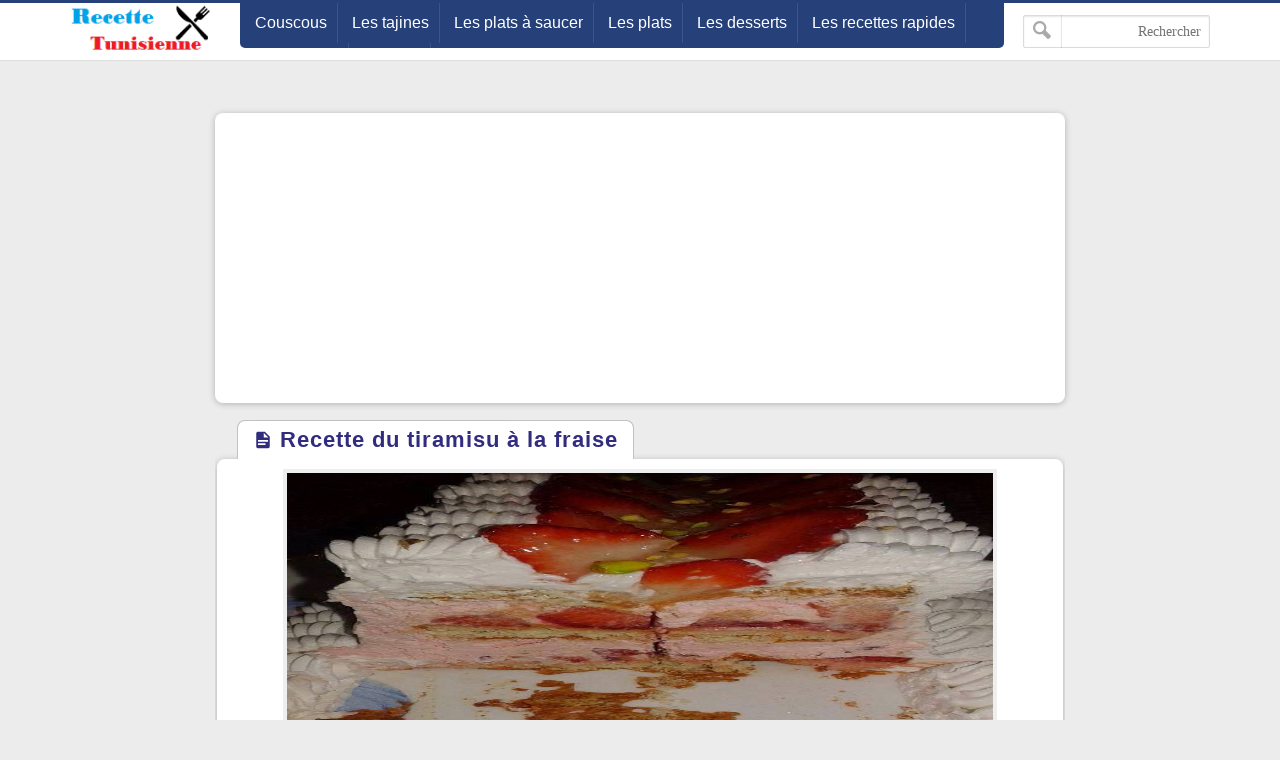

--- FILE ---
content_type: text/html; charset=UTF-8
request_url: http://www.recettetunisienne.com/2015/04/recette-du-tiramisu-la-fraise.html
body_size: 15413
content:
<!DOCTYPE html>
<html dir='ltr' lang='fr' xmlns='http://www.w3.org/1999/xhtml' xmlns:b='http://www.google.com/2005/gml/b' xmlns:data='http://www.google.com/2005/gml/data' xmlns:expr='http://www.google.com/2005/gml/expr'>
<head>

<link href='http://www.recettetunisienne.com/2015/04/recette-du-tiramisu-la-fraise.html' rel='canonical'/>
<link href='http://www.recettetunisienne.com/favicon.ico' rel='icon' type='image/x-icon'/>
<meta content='text/html; charset=UTF-8' http-equiv='Content-Type'/>
<meta content='width=device-width,minimum-scale=1,initial-scale=1' name='viewport'/>
<title>Recette du tiramisu à la fraise</title>
<meta content='Recette tunisienne Pleins d&#39;astuces pour vous les femmes, astuces cuisines, recette, beauté, cheveux, maquillage, soins, parfums, mode, bricolage.' name='description'/>
<meta content='http://www.recettetunisienne.com/2015/04/recette-du-tiramisu-la-fraise.html' property='og:url'/>
<meta content='Recette du tiramisu à la fraise' name='twitter:title' property='og:title'/>
<meta content='Recette tunisienne Pleins d&#39;astuces pour vous les femmes, astuces cuisines, recette, beauté, cheveux, maquillage, soins, parfums, mode, bricolage.' name='twitter:description' property='og:description'/>
<meta content='https://blogger.googleusercontent.com/img/b/R29vZ2xl/AVvXsEiX8TwYasu0qXinEUXdiQox3Lm7qulGnFvY8XxgYdlC42aWj7qWg7o2FDOe1bTXBzHnF1bASzeMV0ITrAEzLCWqHwGKhF80934leDH07qKeubElLL3Ja0VscGm2T8L0a2zv8kgYBusd95k/w1200-h630-p-k-no-nu/0.jpg' name='twitter:image' property='og:image'/>
<meta content='summary_large_image' name='twitter:card'/>
<meta content='@GM' name='twitter:site'/>
<meta content='@GM' name='twitter:creator'/>
<meta content='kolhasry' property='fb:pages'/>
<meta content='206121832791999' property='fb:app_id'/>
<meta content='GM' property='fb:admins'/>
<meta content='727523454094587' property='fb:pages'/>
<link href='https://plus.google.com/+GM' rel='publisher'/>
<meta content='article' property='og:type'/>
<meta content='Recette Tunisienne' name='twitter:domain' property='og:site_name'/>
<style>
/* -----------------------------------
Blogger Template Style
Template Name :  GM
Update        :  4-3-2018
version       :  2.0
Author		  :	 MOHAMED ELGENDY
Url           :	 https://www.gm-template.info
-------------------------------------- */
@font-face{font-family:'bein'; src:local('BEIN'),local('bein'),url('https://cdn.staticaly.com/gh/kol7sry/kol7sry/3048dd3c/HacenTunisiaLt.woff2') format('woff')}

::-webkit-scrollbar {width: 12px;}
::-webkit-scrollbar-thumb {box-shadow: inset 0 0 6px rgba(0,0,0,0.5);}
::-webkit-scrollbar-track {box-shadow: inset 0 0 6px rgba(0,0,0,0.3);}
body{background:#ececec;font-family:'bein', Roboto, sans-serif;margin:0;line-height:1.75em}
body{-webkit-animation:-amp-start 1s steps(1,end) 0s 1 normal both;
-moz-animation:-amp-start 1s steps(1,end) 0s 1 normal both;
-ms-animation:-amp-start 1s steps(1,end) 0s 1 normal both;
animation:-amp-start 1s steps(1,end) 0s 1 normal both}
@-webkit-keyframes -amp-start{from{visibility:hidden}to{visibility:visible}}
@-moz-keyframes -amp-start{from{visibility:hidden}to{visibility:visible}}
@-ms-keyframes -amp-start{from{visibility:hidden}to{visibility:visible}}
@-o-keyframes -amp-start{from{visibility:hidden}to{visibility:visible}}
@keyframes -amp-start{from{visibility:hidden}to{visibility:visible}}
a:hover{color:#c51f26}
*, :before, :after{box-sizing:border-box}
.section-hom ul{margin:0;padding:0}
.ampad{text-align:center}
iframe{max-width:100%}
.ampad{max-width:800px;margin:0 auto;padding:15px;box-shadow:0 2px 3px rgba(0,0,0,.05);overflow:hidden}
a{color:#312c7e;text-decoration:none}
img{max-width:100%}
.mg-post img{max-width:92%;height:auto}
.amp-wp-title{letter-spacing:1px;font-size:22px;padding:5px 15px;color:#312c7e;max-width:max-content;min-width:140px;margin:0 20px;display:block;border-radius:8px 8px 0 0;padding-top:5px;border-left:1px solid rgba(32,33,36,0.28);border-right:1px solid rgba(32,33,36,0.28);border-top:1px solid rgba(32,33,36,0.28);position:relative;overflow:hidden;background:#fff}
#siki-out,.amp-content{font-size:16px;text-align:justify !important;font-weight:normal;font-family:"Segoe UI";color:#1A1A1A;line-height:1.8}
.amp-content h2{padding:5px 15px;border-radius:4px;background-color:#c56222;color:#ffffff;display:table;font-size:18px;margin:10px 0;font-family: 'bein', Roboto, sans-serif;border-bottom:2px solid #6b172b;letter-spacing:1px}
.article-featured-image{margin:0 25px}
.article-featured-image img{display:block;width:100%;max-height:350px;margin:0px auto;padding:4px;background:#EEEEEE}
.amp-tags{padding:20px}
.amp-tags a{display:inline-block;margin-bottom:5px;color:#6f6f6f;font-size:14px;padding:4px 14px;background-color:#f0f0f0;border-radius:30px}
.amp-tags a:hover{background-color:#d8232a;color:#fff}
.article-author,.article-timeago{line-height:1.7;font-size:13px;font-family:"Segoe UI";display:inline}
.post-meta{display:block}
.home-meta,.dt-updated{display:none}
#footer{margin:10px}
.poweredby{float:left;margin-top:-3px;color:#636363;font-size:smaller;padding:0px 10px;border-radius:6px;background:#fff;box-shadow:1px 1px 2px rgba(0,0,0,0.2) inset;margin-bottom:3px}
.upbt{float:right;font-weight:bold;font-size:1.8em;border-radius:100%;width:35px;cursor:pointer;border:0;background:#ffffff;box-shadow:1px 1px 2px rgba(0,0,0,0.2) inset;overflow:hidden;position:relative;margin-top:-2px;height:28px}
#blog-pager{display:none;font-weight:700;max-width:800px;margin:12px auto;padding:15px;background:#fff;border-radius:2px;box-shadow:0 2px 3px rgba(0,0,0,.05);overflow:hidden}
#blog-pager-older-link{float:left;text-align:left}
#blog-pager-newer-link,#blog-pager-older-link{padding:0 10px 0 30px;color:#141924;background:0 0;position:relative;margin:0}
#blog-pager-newer-link{height:auto;padding:0 30px 0 0;float:right;text-align:right;margin-right:-1px}svg.panahkanan,svg.panahkiri{position:absolute;top:50%;color:#777;width:34px;height:34px}
svg.panahkanan{margin:-19px 0px 0px 0px;right:0}
svg.panahkiri{margin:-18px 30px 0px -30px}
.svg-icon-smol{width:1em;height:1em;vertical-align:-2px}

#hom-ads,#main-wrapper{margin:0 auto;padding:0;max-width:1100px;overflow:hidden;background:#fff;box-shadow:0 1px 6px rgba(32,33,36,0.28);border-radius:8px;border-bottom:1px hidden #fff}
.posts-title{max-width:max-content;min-width:140px;margin:0 20px;display:block;border-radius:8px 8px 0 0;padding-top:5px;border-left:1px solid rgba(32,33,36,0.28);border-right:1px solid rgba(32,33,36,0.28);border-top:1px solid rgba(32,33,36,0.28);position:relative;overflow:hidden;background:#fff}
.posts-title h2,.posts-title h1{font-size:20px;padding:5px 15px;position:relative;display:table-cell;color:#312c7e}

#hom-ads,#main-wrapper{max-width:850px}
.e3lnt{padding:10px;text-align:center;display:block}
.mg-ads{text-align:center;display:block}

.mg-post{overflow:hidden;background:#fff;box-shadow:0 1px 6px rgba(32,33,36,0.28);border-radius:8px;border-bottom:1px hidden #fff;margin-bottom:15px;padding:10px}

blockquote{border:1px solid rgb(219, 219, 219);border-radius:8px;padding:15px;background:#eeeff1;cursor:text;text-align:justify;font-weight:700}
#related-posts ul{display:inline-block;margin:0;padding:0}
#related-posts li{list-style:none;width:31.3%;float:right;border-radius:3px;margin:1% 1% auto 1%;box-shadow:0 2px 2px 0 rgba(0,0,0,0.14),0 1px 5px 0 rgba(0,0,0,0.12),0 3px 1px -2px rgba(0,0,0,0.2)}
.thumb{overflow:hidden;padding:10px 10px 0}
.rnav-img{width:100%;height:120px;border-radius:4px;float:right}
.rnav-title{height:40px;overflow:hidden;font-size:16px;line-height:1.4em;padding:0 10px}
.box-title-related .title:before{height:0;width:7px;position:absolute;margin-top:0;border-bottom:39px solid #fff;right:100%;left:100%;top:0;content:" "}
.box-title-related .title{color:#fff;font-size:18px;background-color:#6b172b;padding:5px 10px;position:relative;width:fit-content;box-shadow:0 1px 6px rgba(0,0,0,.15);border-radius:3px}
.box-title-related{background:#264079;border-radius:3px;box-shadow:0 1px 6px rgba(0,0,0,.15)}
.svg-icon-post{width:1em;height:1em;vertical-align:-3px;font-size:20px}
@media screen and (max-width:500px){#related-posts li{margin:0;margin-bottom:15px;width:100%}.rnav-img{width:100%;height:180px}}
#hom-ads{padding:5px;margin-bottom:15px}
#top{margin-top:-70px;padding-bottom:155px}
#header-wrapper{height:60px;border-top:3px solid #264079;z-index:999;position:fixed;left:0;top:0;width:100%;box-shadow:0 0 0 1px rgba(0,0,0,.06);background:#fff}
header{position:relative;margin:0 auto;width:90%;max-width:1140px}
.header-widget{width:165px;height:55px;vertical-align:middle;margin:0px 0px 0px 10px;float:right;position:relative;overflow:hidden}
.header-widget img{height:55px}
.header-widget h1,.header-widget h2{position:relative;display:table-cell;border-radius:0 0 8px 8px;padding-top:5px;border-left:1px solid rgba(32,33,36,0.28);border-right:1px solid rgba(32,33,36,0.28);border-bottom:1px solid rgba(32,33,36,0.28);overflow:hidden;box-shadow:0 1px 6px rgba(32,33,36,0.28);padding:5px 15px 10px 15px;font-size:1.7em}
.header-widget p{display:none}
.page-menu{max-width:67%;height:45px;overflow:hidden;float:right;margin:auto;display:inline-block;background-color:#264079;border-radius:0 0 5px 5px;padding:0 5px 5px}
.page-menu ul{margin:0 auto;padding:0;line-height:40px}
.page-menu ul li{display:inline-block;float:right}
.page-menu ul li a{color:#fff;border-right:1px solid rgba(255,255,255,0.1);display:inline-block;position:relative;transition:all .2s ease-in-out;padding:0 10px}
.page-menu ul li a:hover{border-top:1px solid #6b172b;border-radius:3px;background:#6b172b;transition:background .1s}
label,input[type="checkbox"]{display:none}
.search-fo{float:left;margin:12px 0}
.search-form{position:relative}
.search-field{text-align:right;font:normal 14px/20px tahoma;-webkit-appearance:none;padding:5px 8px;line-height:1.5;border:1px solid #dbdbdb;border-radius:2px;color:#363636;box-shadow:0 1px 2px rgba(10,10,10,0.1) inset}
.search-submit{position:absolute;top:0;bottom:0;left:0;padding:0 10px;border:none;border-right:1px solid rgba(0,0,0,0.1);background:transparent;transition:.3s;cursor:pointer;border-radius:0}
.container{position:relative;background:#fff;border-top:3px solid #264079;margin-top:50px}
#LinkList1{float:left;margin-top:-20px;direction:rtl}
#yourid{position:relative;margin:0 auto;width:90%;max-width:1140px;text-align:center}
#LinkList1 ul{display:inline-block;padding:0;margin:0}
#LinkList1 li{display:inline-block;border-radius:5px;background-color:#264079;margin-right:2px;padding:5px 10px}
#LinkList1 li a{font-size:14px}.PageList{float:right;margin-top:-20px}
.PageList ul{display:inline-flex;padding:0;direction:rtl}
.PageList ul li:first-child{margin-right:0}
.PageList ul li{margin-right:5px;list-style:none;line-height:0}
.PageList ul li a{text-shadow:1px 1px 5px #111111;font-weight:700;font-size:14px;padding:3px 10px;background-color:#264079;border-radius:5px;color:#fff}
.PageList ul li a:hover,#LinkList1 li:hover{background-color:#6b172b;color:#fff;transition:.4s ease-out}
.footer-end{clear:both;font-size:13px;position:relative;line-height:28px;background:#ececec;padding:4px 8px 0;border-top:1px solid #f7f7f7;box-shadow:0 -1px 0 #ddd;margin-top:20px}
.footer-end:before{content:" ";position:absolute;bottom:6px;right:4px;border-width:0 5px 10px;border-style:solid;border-color:#1c2a48 transparent;display:block;width:40px;z-index:1}
#ScrollTop{color:#fff;text-align:center;position:absolute;height:25px;width:28px;background:#264079;line-height:29px;z-index:12;top:-12px;right:10px;font-size:1.8em;cursor:pointer}
#ScrollTop:before{content:" ";position:absolute;top:25px;right:0;border-width:0 14px 10px;border-style:solid;border-color:transparent #264079;display:block;width:1px;z-index:1}
@media screen and (max-width: 750px){
.page-menu{height:100%;float:left;margin:inherit;display:block;background-color:inherit;border-radius:inherit;padding:inherit}
#menu input,#menu label{position:absolute;display:block;font-size:45px;margin:18px 0 0 0;left:0}
#menu input{z-index:4;margin:0;width:30px;height:55px;opacity:0;cursor:pointer}
#menu input:checked ~ ul{display:block}
#menu ul{top:100%;position:absolute;left:0;z-index:3;height:auto;display:none;padding-top:57px}
#menu li{display:block;float:none;text-align:right;background-color:#0f4283;width:200px;border-radius:3px;background-clip:padding-box;border:1px solid rgba(0,0,0,.15);box-shadow:0 3px 8px rgba(0,0,0,.3)}
#menu li a{cursor:pointer;width:100%}
#LinkList1{float:none}
.PageList{float:none;margin-top:0;display:inline-block;margin-bottom:10px}
.PageList ul li a{font-size:11px;padding:2px 8px}}
@media screen and (max-width: 1225px){.search-fo{display: none}}
@media screen and (max-width:850px){#main-wrapper{margin:10px}#hom-ads,.e3lnt{margin-left:10px;margin-right:10px}}
@media screen and (max-width: 750px){.search-fo{position:absolute;display:inline-block;float:right;margin:10px}}
@media screen and (max-width: 500px){.header-widget .title{font-size:4vw}.header-widget{margin:0;max-width:125px}}
@media screen and (max-width: 400px){.search-fo{display:inline-block}.search-field {width:125px}}
.gplus{background-image: url("data:image/svg+xml,%3Csvg xmlns='http://www.w3.org/2000/svg' height='23' version='1.1' viewBox='2 2 18 18' width='100%25'%3E%3Crect fill='%23fff' height='20' width='25' x='5' y='3'%3E%3C/rect%3E%3Cpath d='M20 2H4c-1.1 0-2 .9-2 2v16c0 1.1.9 2 2 2h16c1.1 0 2-.9 2-2V4c0-1.1-.9-2-2-2zm-7 14.2c-.8 0-1.6-.3-2.1-.9l-.9 3.2-.1.2c-.2.3-.5.5-.9.5-.6 0-1.1-.5-1.1-1.1V17.8l1.8-5.6c-9.6-12.2-.2-.6-.2-1.5 0-1.7.9-2.2 1.7-2.2s1.4.3 1.4 1.3c0 1.3-.9 2-.9 3 0 .7.6 1.3 1.3 1.3 2.3 0 3.2-1.8 3.2-3.4 0-2.2-1.9-3.9-4.2-3.9s-4.2 1.8-4.2 3.9c0 .7.2 1.3.5 1.9.1.2.1.3.1.5 0 .6-.4 1-1 1-.4 0-.7-.2-.9-.5-.5-.9-.8-1.9-.8-3 0-3.3 2.8-5.9 6.2-5.9s6.2 2.7 6.2 5.9c.1 2.8-1.5 5.6-5.1 5.6z' fill='%23dc4537' %3E%3C/path%3E%3C/svg%3E")}
.sitemap{width:2em;height:2em;background-image: url("data:image/svg+xml,%3Csvg xmlns='http://www.w3.org/2000/svg' viewBox='0 0 24 24'%3E%3Cpath d='M22 18v-7h-9v-5h3v-6h-8v6h3v5h-9v7h-2v6h6v-6h-2v-5h7v5h-2v6h6v-6h-2v-5h7v5h-2v6h6v-6z' fill='%23ffffff'%3E%3C/path%3E%3C/svg%3E")}
.twitter{width:2em;height:2em;background-image: url("data:image/svg+xml,%3Csvg xmlns='http://www.w3.org/2000/svg' viewBox='0 0 16 16'%3E%3Cpath d='M16 3.038c-.59.26-1.22.437-1.885.517.677-.407 1.198-1.05 1.443-1.816-.634.37-1.337.64-2.085.79-.598-.64-1.45-1.04-2.396-1.04-1.812 0-3.282 1.47-3.282 3.28 0 .26.03.51.085.75-2.728-.13-5.147-1.44-6.766-3.42C.83 2.58.67 3.14.67 3.75c0 1.14.58 2.143 1.46 2.732-.538-.017-1.045-.165-1.487-.41v.04c0 1.59 1.13 2.918 2.633 3.22-.276.074-.566.114-.865.114-.21 0-.41-.02-.61-.058.42 1.304 1.63 2.253 3.07 2.28-1.12.88-2.54 1.404-4.07 1.404-.26 0-.52-.015-.78-.045 1.46.93 3.18 1.474 5.04 1.474 6.04 0 9.34-5 9.34-9.33 0-.14 0-.28-.01-.42.64-.46 1.2-1.04 1.64-1.7z' fill='%23ffffff'%3E%3C/path%3E%3C/svg%3E")}
.facebook{width:2em;height:2em;background-image: url("data:image/svg+xml,%3Csvg xmlns='http://www.w3.org/2000/svg' viewBox='0 0 24 24'%3E%3Cpath d='M9 8h-3v4h3v12h5v-12h3.642l.358-4h-4v-1.667c0-.955.192-1.333 1.115-1.333h2.885v-5h-3.808c-3.596 0-5.192 1.583-5.192 4.615v3.385z' fill='%23ffffff'%3E%3C/path%3E%3C/svg%3E")}
.siki-next{width:2em;height:2em;background-image:url("data:image/svg+xml,%3Csvg xmlns='http://www.w3.org/2000/svg' xmlns:xlink='http://www.w3.org/1999/xlink' version='1.1' viewBox='0 0 129 129' enable-background='new 0 0 129 129'%3E%3Cg%3E%3Cg%3E%3Cpath d='m64.5,122.6c32,0 58.1-26 58.1-58.1s-26-58-58.1-58-58,26-58,58 26,58.1 58,58.1zm0-108c27.5,5.32907e-15 49.9,22.4 49.9,49.9s-22.4,49.9-49.9,49.9-49.9-22.4-49.9-49.9 22.4-49.9 49.9-49.9z' fill='%23264079' %3E%3C/path%3E%3Cpath d='m70,93.5c0.8,0.8 1.8,1.2 2.9,1.2 1,0 2.1-0.4 2.9-1.2 1.6-1.6 1.6-4.2 0-5.8l-23.5-23.5 23.5-23.5c1.6-1.6 1.6-4.2 0-5.8s-4.2-1.6-5.8,0l-26.4,26.4c-0.8,0.8-1.2,1.8-1.2,2.9s0.4,2.1 1.2,2.9l26.4,26.4z' fill='%23264079'%3E%3C/path%3E%3C/g%3E%3C/g%3E%3C/svg%3E")}
.siki-prev{width:2em;height:2em;background-image:url("data:image/svg+xml,%3Csvg xmlns='http://www.w3.org/2000/svg' xmlns:xlink='http://www.w3.org/1999/xlink' version='1.1' viewBox='0 0 129 129' enable-background='new 0 0 129 129'%3E%3Cg%3E%3Cg%3E%3Cpath d='M64.5,122.6c32,0,58.1-26,58.1-58.1S96.5,6.4,64.5,6.4S6.4,32.5,6.4,64.5S32.5,122.6,64.5,122.6z M64.5,14.6 c27.5,0,49.9,22.4,49.9,49.9S92,114.4,64.5,114.4S14.6,92,14.6,64.5S37,14.6,64.5,14.6z' fill='%23264079'%3E%3C/path%3E%3Cpath d='m51.1,93.5c0.8,0.8 1.8,1.2 2.9,1.2 1,0 2.1-0.4 2.9-1.2l26.4-26.4c0.8-0.8 1.2-1.8 1.2-2.9 0-1.1-0.4-2.1-1.2-2.9l-26.4-26.4c-1.6-1.6-4.2-1.6-5.8,0-1.6,1.6-1.6,4.2 0,5.8l23.5,23.5-23.5,23.5c-1.6,1.6-1.6,4.2 0,5.8z' fill='%23264079'%3E%3C/path%3E%3C/g%3E%3C/g%3E%3C/svg%3E")}
.page-navigation{position:relative;margin:16px 0;border-radius:30px;background:#264079;box-shadow:0 1px 6px rgba(0,0,0,.15)}#siki_prev{float:right;border-left:5px solid #fff;border-radius:30px}#siki_next,#siki_prev{cursor:pointer;box-shadow:0px 0px 0px 3px rgb(255, 255, 255);background:#dacdb6;display:inline-block;padding:0 10px}.siki-next-prev a{display:block}#siki_prev span:nth-child(1){float:left;line-height:60px;font-size:18px;font-weight:700;margin-right:5px}.siki-next-prev span{font-size:30px;color:#444}#siki_prev span:nth-child(2){float:right;line-height:60px}#siki_next{float:left;border-right:5px solid #fff;border-radius:30px}#siki_next span:nth-child(1){float:right;line-height:56px;font-size:18px;font-weight:700;margin-left:5px}#siki_next span:nth-child(2){float:left;line-height:60px}#siki-page-number{text-align:center;height:60px;line-height:60px;color:#fff;font-size:20px}#siki_next:hover,#siki_prev:hover{background:#f0f0f0}
.loadMore{clear:both;overflow:hidden;display:block;margin-right:-5px;margin-left:-5px;position:relative;padding:10px 0}
#loader,.loadMorePosts a{margin:0 auto;z-index:2;cursor:pointer;border-radius:50%;display:block;position:relative;box-shadow:0 1px 6px rgba(32,33,36,0.28),inset 0 0 0 0 rgba(0,0,0,0.10),inset 0 0 0 0 rgba(255,255,255,0.50);width:56px;height:56px;background-color:#fff}
.loadMorePosts:nth-of-type(1):after{background-color:#ccc;content:" ";height:1px;left:0;margin-top:-1px;position:absolute;top:50%;width:100%;z-index:1}
#mba-social-sharing{height:auto;position:relative;border-top:1px solid;border-bottom:1px solid;border-color:#EEE;overflow:hidden}
#mba-social-sharing ul{overflow:hidden;position:relative;display:flex;flex-direction:row;align-items:center;justify-content:center;padding:0}
#mba-social-sharing ul li{float:none;display:inline-block;margin:0 5px 0px 0;}
#mba-social-sharing ul li a{cursor:pointer;font-size:12px;font-weight:700;color:#fff;width:123px;padding:0;text-align:center;position:relative;overflow:hidden;font-family:'Open Sans',helvetica,arial,sans-serif;display:block;line-height:3.4em;border-radius:5px}
#mba-social-sharing ul li a i{font-size:16px;width:25px;height:25px;float:left;position:relative;z-index:99;display:inline-flex;justify-content:center;align-items:center;line-height:2.5em;margin:8px}
#mba-social-sharing ul li a i.facebook:after{background-color:#324c8c}
#mba-social-sharing ul li a i.twitter:after{background-color:#0099da}
#mba-social-sharing ul li a i.gplus:after{background-color:#c13f24}
#mba-social-sharing ul li a:hover{text-decoration:none;opacity:.9;}
#mba-social-sharing ul li a i:before,#mba-social-sharing ul li a i:after,#mba-social-sharing ul li a:after{width:100%;height:100%;display:block;-webkit-transition:all 0.7s ease 0s;-moz-transition:all 0.7s ease 0s;-ms-transition:all 0.7s ease 0s;-o-transition:all 0.7s ease 0s;transition:all 0.7s ease 0s;}
#mba-social-sharing ul li a i:after{content:"";margin-left:-40px;left:0;top:0;position:absolute;background-image: url("data:image/svg+xml,%3Csvg xmlns='http://www.w3.org/2000/svg' viewBox='-5 -6 35 30'%3E%3Cpath d='M18 16.08c-.76 0-1.44.3-1.96.77L8.91 12.7c.05-.23.09-.46.09-.7s-.04-.47-.09-.7l7.05-4.11c.54.5 1.25.81 2.04.81 1.66 0 3-1.34 3-3s-1.34-3-3-3-3 1.34-3 3c0 .24.04.47.09.7L8.04 9.81C7.5 9.31 6.79 9 6 9c-1.66 0-3 1.34-3 3s1.34 3 3 3c.79 0 1.5-.31 2.04-.81l7.12 4.16c-.05.21-.08.43-.08.65 0 1.61 1.31 2.92 2.92 2.92 1.61 0 2.92-1.31 2.92-2.92s-1.31-2.92-2.92-2.92z' fill='%23ffffff'%3E%3C/path%3E%3C/svg%3E")}
#mba-social-sharing ul li a:hover i:before{margin-left:40px;margin-top:0;-ms-filter:"progid:DXImageTransform.Microsoft.Alpha(Opacity=0)";filter:alpha(opacity=0);opacity:0}
#mba-social-sharing ul li a:hover i:after{margin-left:0}
#mba-social-sharing ul li a:after{content:'';position:absolute;width:40px;top:0;left:0;background:rgba(0,0,0,.1)}
#mba-social-sharing ul li a:hover:after{-webkit-transform:scale(10,2);-moz-transform:scale(10,2);-ms-transform:scale(10,2);-o-transform:scale(10,2);transform:scale(10)}
#mba-social-sharing ul li.fb a{background:#38559c}
#mba-social-sharing ul li.tw a{background:#00aaf3}
#mba-social-sharing ul li.gp a{background:#d74628}
#mba-social-sharing ul li.wts a{display:flex;background:#4dc247}
.whatsapp{margin-right:13px}
@media screen and (max-width: 450px){.whatsapp{display:none}#mba-social-sharing ul li a{width:40px;height:40px}}
.comment-thread ol{padding:0}.comment-replies{-webkit-padding-start:40px}#comments .title{margin:0}.avatar-image-container{width:60px;height:60px;background:#fff;border:1px solid #ddd;border-radius:100%;padding:4px;float:right;display:inline-block;position:relative}.avatar-image-container img{max-width:100%;border-radius:100%;height:50px;width:50px;background:#eee url(https://blogger.googleusercontent.com/img/b/R29vZ2xl/AVvXsEjtGRCCdGn5dRUKchCB9QBmfOUGdMh8zewkUGpgf_wBUREZqxah8FgkuhNBOMs253S-aPeAXT2HbEPU2T9DNTtM3bfXIwCeq5ktVlfS6R_DmBdR-z_Bw3-D0umAC_UVeOMz8Ed1puQjBBY/s1600/log.jpg) no-repeat;overflow:hidden}.comment-block{margin-right:70px;position:relative;margin-top:-30px}#comments{margin-bottom:-60px;padding:0;padding-top:10px}.comments-content{margin-top:50px;padding-bottom:1px}cite.user{font:normal 13px/20px tahoma;padding:5px 15px;display:block;position:absolute}cite.user a{color:#454848}.datetime.secondary-text{position:absolute;font:normal 12px/20px tahoma;padding:3px 15px;display:inline-block;bottom:20px;right:60px}.comment-actions.secondary-text{position:relative;font:normal 13px/20px tahoma;padding-right:10px;display:inline-block;bottom:18px}.comment-actions.secondary-text a{padding:0 3px}.comment-content{border-radius:20px;padding:18px 15px 15px;background:#eeeff1;font-size:15px;cursor:text;border:1px solid rgba(38, 64, 121, 0.28);text-align:justify;font-family:"Segoe UI";font-weight:700;color:#6d6d6d}.comment-replies .comment-content{border:0;border-radius:20px 0 0 20px;border-right:2px solid #264079}.thread-count,.continue,.loadmore.loaded{display:none}.comment{display:block}.blogger-iframe-colorize{margin-bottom:50px}#comment-editor{height:240px;background:#eeeff1 url(https://blogger.googleusercontent.com/img/b/R29vZ2xl/AVvXsEhmyJEZtjgti1rBlhiombU_14kCQUFsYsCUeaxroMoWn0ilU0uFnYI6PxMTi3xMyf4awgZe6sk2Ey8uslX5uokxZFrOOQw94nH1Wrc_EVjqrQ39qCqcHguaUVoNg1fMQ032PvHico438dQO/s1600/000.gif) no-repeat 50% 30%;width:100%;padding:10px 10px 0;border:1px solid rgb(219, 219, 219);box-shadow:0 1px 6px rgba(32,33,36,0.28);border-radius:8px}
html[dir='ltr'] .header-widget{margin:0px 5px 10px 0px;float:left}
html[dir='ltr'] #menu label{right:0;left:auto}
html[dir='ltr'] #menu input{right:0;left:auto}
html[dir='ltr'] #menu ul{right:0;left:auto}
html[dir='ltr'] .page-menu ul li{float:inherit}
html[dir='ltr'] #siki_prev{border-left:0;border-right: 5px solid #fff;float:left}
html[dir='ltr'] #siki_next{border-right:0;border-left:5px solid #fff;float:right}
html[dir='ltr'] #siki_prev span:nth-child(1){float:right;margin-right:0;margin-left:5px}
html[dir='ltr'] #siki_next span:nth-child(1){line-height:60px;float:left;margin-left:0;margin-right:5px}
html[dir='ltr'] #siki_prev span:nth-child(2){float:left}
html[dir='ltr'] .search-fo{margin-left:0;float:right}
html[dir='ltr'] .page-menu{float:left}
html[dir='ltr'] .comment-block{margin-right:0;margin-left:70px} 
html[dir='ltr'] .avatar-image-container{float:left}
html[dir='ltr'] .datetime.secondary-text{right:40px}
html[dir='ltr'] .comment-replies .comment-content{border-right:0;border-left:2px solid #264079;border-radius:0px 20px 20px 0px}
.clear{clear:both}
#error-page{padding:20px;text-align:center;background:#fff;box-shadow:0 1px 6px rgba(32,33,36,0.28);border-radius:8px;border-bottom:1px hidden #fff}.errornum{font-size:150px;color:#264079}.homepage{text-shadow:1px 1px 5px #111;font-weight:700;font-size:14px;padding:3px 10px;background-color:#264079;border-radius:5px;color:#fff}.homepage:hover,#LinkList1 li:hover{background-color:#6b172b;color:#fff;transition:.4s ease-out}
.authorAboutMe{margin-right:40px}.authorAboutMe-mg{position:relative;background:#264079;max-width:100%;width:calc(98% - 28px);border-radius:8px;padding:30px 70px 20px 30px;box-shadow:0 .5px 2px rgba(0,0,0,0.24),0 .5px 3px rgba(0,0,0,0.12);display:flex;flex-direction:column;margin:10px auto}.AboutMe-Photo{position:absolute;top:15px;right:-60px;height:120px;width:120px;border-radius:50%;border:4px solid #fff;background:#264079;display:inline-block;box-shadow:0 .5px 2px rgba(0,0,0,0.24),0 .5px 3px rgba(0,0,0,0.12)}.AboutMe-cot{position:absolute;list-style:none;padding:0;margin:0;width:40px;left:-20px}.AboutMe-cot .cot{width:40px;height:40px;margin-bottom:4px;border-radius:50%;background:#6b172b;transition:all .15s ease-in-out;box-shadow:0 .5px 2px rgba(0,0,0,0.24),0 .5px 3px rgba(0,0,0,0.12)}.cot .facebook,.cot .gplus{width:26px;height:26px;margin:7px}.profauthor{width:max-content;margin-right:5px}.g-profile{font-weight:400;font-size:20pt}.g-profile span{color:#fff}.prof-user{color:rgba(255,255,255,.2);font-size:11pt}.user-About{overflow:hidden;max-height:42px;color:rgba(255,255,255,.7);font-size:11pt;line-height:15pt;min-height:43px}.AboutMe-cot .cot:hover{background:#264079}.AboutMe-cot a{display:inline-block;height:40px;width:40px;border-radius:50%}
html[dir='ltr'] .AboutMe-Photo{left:-60px}
html[dir='ltr'] .AboutMe-cot{right:-20px;left:auto}
html[dir='ltr'] .authorAboutMe{margin-left:40px;margin-right:auto}
html[dir='ltr'] .authorAboutMe-mg{padding:30px 30px 20px 70px}
.section-hom li{border:1px solid #eee;box-shadow:0 2px 2px 0 rgba(0,0,0,0.14),0 1px 5px 0 rgba(0,0,0,0.12),0 3px 1px -2px rgba(0,0,0,0.2);border-radius:4px;overflow:hidden;width:calc(30.80%);margin:10px 1.25%;float:right;padding-bottom:0;background:#fff;display:inline-block}.section-hom .rnav-img{width:100%;height:180px;border-radius:4px;float:right}.section-hom .thumb{padding:0}.box-title-section{background:#264079;border-radius:3px;box-shadow:0 1px 6px rgba(0,0,0,.15);margin:10px}.box-title-section .title{color:#fff;font-size:18px;background-color:#6b172b;padding:5px 10px;position:relative;width:fit-content;box-shadow:0 1px 6px rgba(0,0,0,.15);border-radius:3px;margin:10px}.box-title-section .title:before{height:0;width:7px;position:absolute;margin-top:0;border-bottom:39px solid #fff;right:100%;left:100%;top:0;content:""}#main-wrapper{background-color:rgba(255,255,255,0);box-shadow:0 0 0 rgba(0,0,0,0.2);border-radius:0;padding:2px;border:0}


.no-items{display:none}
#tocList{max-height:0;overflow-y:hidden;margin:0}
</style>
<script>
//<![CDATA[
function plist(e){document.write("<ul>");for(var r=0;r<6;r++){var t=e.feed.entry[r],a="";if(r==e.feed.entry.length)break;for(var n=0;n<t.link.length;n++)if("alternate"==t.link[n].rel){a=t.link[n].href;break}if(""!=a){var i=t.title.$t,l=t.media$thumbnail.url.replace("s72-c/","s400/");document.write("<li><div class='thumb'><a class='rnav-img' href='"+a+"' style='background:url("+l+") no-repeat center center;background-size:cover'></a></div><div class='rnav-conent'><h3 class='rnav-title'><a href='"+a+"'>"+i+"</a></h3></div></li>")}}document.write("</ul>")}
//]]>
</script>

</head><!--<head>
<link href='https://www.blogger.com/dyn-css/authorization.css?targetBlogID=2481413103815775665&amp;zx=ef4331a8-3fb2-4e8e-af39-59fdfad79b0b' media='none' onload='if(media!=&#39;all&#39;)media=&#39;all&#39;' rel='stylesheet'/><noscript><link href='https://www.blogger.com/dyn-css/authorization.css?targetBlogID=2481413103815775665&amp;zx=ef4331a8-3fb2-4e8e-af39-59fdfad79b0b' rel='stylesheet'/></noscript>
<meta name='google-adsense-platform-account' content='ca-host-pub-1556223355139109'/>
<meta name='google-adsense-platform-domain' content='blogspot.com'/>

<!-- data-ad-client=ca-pub-8358132392808175 -->

</head>-->

<script async='async' crossorigin='anonymous' src='https://pagead2.googlesyndication.com/pagead/js/adsbygoogle.js?client=ca-pub-8358132392808175'></script>
<body>
<div id='top'></div>
<div id='header-wrapper'>
<header>
<div class='header section' id='header'><div class='widget Header' data-version='2' id='Header1'>
<div class='header-widget'>
<a class='header-image-wrapper' href='http://www.recettetunisienne.com/'>
<img alt='Recette Tunisienne' data-original-height='59' data-original-width='160' src='https://blogger.googleusercontent.com/img/b/R29vZ2xl/AVvXsEh2c_5rSpGH-2DWcSbxMVgiuFdZ8ZTSAAkL195xLfvitl2p06zNi_o1gJJ98usF2ETPvosnul7-aMmOrJdkNXQT3EKGFZ69psb0IafESU-wg7oCNc8VmrnBvMyGHwJVAls83crml_MnXw/s160/recette+tunisienne+1.png' srcset='https://blogger.googleusercontent.com/img/b/R29vZ2xl/AVvXsEh2c_5rSpGH-2DWcSbxMVgiuFdZ8ZTSAAkL195xLfvitl2p06zNi_o1gJJ98usF2ETPvosnul7-aMmOrJdkNXQT3EKGFZ69psb0IafESU-wg7oCNc8VmrnBvMyGHwJVAls83crml_MnXw/w120/recette+tunisienne+1.png 120w, https://blogger.googleusercontent.com/img/b/R29vZ2xl/AVvXsEh2c_5rSpGH-2DWcSbxMVgiuFdZ8ZTSAAkL195xLfvitl2p06zNi_o1gJJ98usF2ETPvosnul7-aMmOrJdkNXQT3EKGFZ69psb0IafESU-wg7oCNc8VmrnBvMyGHwJVAls83crml_MnXw/w240/recette+tunisienne+1.png 240w, https://blogger.googleusercontent.com/img/b/R29vZ2xl/AVvXsEh2c_5rSpGH-2DWcSbxMVgiuFdZ8ZTSAAkL195xLfvitl2p06zNi_o1gJJ98usF2ETPvosnul7-aMmOrJdkNXQT3EKGFZ69psb0IafESU-wg7oCNc8VmrnBvMyGHwJVAls83crml_MnXw/w480/recette+tunisienne+1.png 480w, https://blogger.googleusercontent.com/img/b/R29vZ2xl/AVvXsEh2c_5rSpGH-2DWcSbxMVgiuFdZ8ZTSAAkL195xLfvitl2p06zNi_o1gJJ98usF2ETPvosnul7-aMmOrJdkNXQT3EKGFZ69psb0IafESU-wg7oCNc8VmrnBvMyGHwJVAls83crml_MnXw/w640/recette+tunisienne+1.png 640w, https://blogger.googleusercontent.com/img/b/R29vZ2xl/AVvXsEh2c_5rSpGH-2DWcSbxMVgiuFdZ8ZTSAAkL195xLfvitl2p06zNi_o1gJJ98usF2ETPvosnul7-aMmOrJdkNXQT3EKGFZ69psb0IafESU-wg7oCNc8VmrnBvMyGHwJVAls83crml_MnXw/w800/recette+tunisienne+1.png 800w'/>
</a>
</div>
</div></div>
<nav class='page-menu'>
<div class='menu section' id='menu'><div class='widget LinkList' data-version='2' id='LinkList100'>
<div class='widget-content'>
<input type='checkbox'/>
<label>&#8801;</label>
<ul>
<li><a href='/search?hl=fr'>Couscous</a></li>
<li><a href='https://www.recettetunisienne.com/search/label/Tajine'>Les tajines</a></li>
<li><a href='https://www.recettetunisienne.com/search/label/Ragout?hl=en'>Les plats à saucer</a></li>
<li><a href='https://www.recettetunisienne.com/search/label/Pates?hl=en'>Les plats</a></li>
<li><a href='https://www.recettetunisienne.com/search/label/Desserts?hl=en'>Les desserts</a></li>
<li><a href='https://www.recettetunisienne.com/search/label/Pain?hl=en'>Les recettes rapides</a></li>
<li><a href='https://www.recettetunisienne.com/search/label/Briks?hl=en'>Les entrées</a></li>
<li><a href='https://www.recettetunisienne.com/search/label/Forum?hl=en'>Astuces </a></li>
</ul>
</div>
</div>
</div>
</nav>
<div class='search-fo' role='search'>
<form action='http://www.recettetunisienne.com/search' class='search-form' target='_top'>
<input aria-label='Rechercher dans ce blog' autocomplete='off' class='search-field' name='q' placeholder='Rechercher' value=''/>
<button class='search-submit' type='submit' value='Rechercher'><svg height='18' viewBox='0 0 24 24' width='18'><path d='M23.832 19.641l-6.821-6.821c2.834-5.878-1.45-12.82-8.065-12.82-4.932 0-8.946 4.014-8.946 8.947 0 6.508 6.739 10.798 12.601 8.166l6.879 6.879c1.957.164 4.52-2.326 4.352-4.351zm-14.886-4.721c-3.293 0-5.973-2.68-5.973-5.973s2.68-5.973 5.973-5.973c3.294 0 5.974 2.68 5.974 5.973s-2.68 5.973-5.974 5.973z' fill='#aaaaaa'></path></svg></button>
</form>
</div>
</header>
</div>
<!-- header -->
<div id='header-ads'>
<div class='section' id='hom-ads'><div class='widget HTML' data-version='2' id='HTML1'>
<div class='widget-content'>
<script async src="https://pagead2.googlesyndication.com/pagead/js/adsbygoogle.js"></script>
<!-- disply -->
<ins class="adsbygoogle"
     style="display:block"
     data-ad-client="ca-pub-8358132392808175"
     data-ad-slot="1508341760"
     data-ad-format="auto"
     data-full-width-responsive="true"></ins>
<script>
     (adsbygoogle = window.adsbygoogle || []).push({});
</script>
</div>
</div></div>
</div>
<!-- article -->
<div id='main-wrapper'>
<div class='main section' id='main-amp'><div class='widget Blog' data-version='1' id='Blog1'>
<div class='blog-posts hfeed'>
<div class='post-outer'>
<article class='post-amp post hentry h-entry'>
<script type='application/ld+json'>
{
  "@context": "http://schema.org",
  "@type": "BlogPosting",
  "mainEntityOfPage": {
    "@type": "WebPage",
    "@id": "http://www.recettetunisienne.com/2015/04/recette-du-tiramisu-la-fraise.html"
  },
  "headline": "Recette du tiramisu à la fraise",
  "description": " Recette du tiramisu à la fraise  Ingredients:  - pistache  - 3 oeufs  - 100 g de sucre  - 80 g de farine  - 20 g de maïzena  - 20 g de sucr...",
  "datePublished": "2015-04-22T13:57:00-07:00",
  "dateModified": "2015-04-22T20:57:09Z",
  "image": {
    "@type": "ImageObject",
    "url": "https://blogger.googleusercontent.com/img/b/R29vZ2xl/AVvXsEiX8TwYasu0qXinEUXdiQox3Lm7qulGnFvY8XxgYdlC42aWj7qWg7o2FDOe1bTXBzHnF1bASzeMV0ITrAEzLCWqHwGKhF80934leDH07qKeubElLL3Ja0VscGm2T8L0a2zv8kgYBusd95k/w1200-h630-p-k-no-nu/0.jpg",
    "height": 630,
    "width": 1200
  },
  "publisher": {
    "@type": "Organization",
    "name": "Recette Tunisienne",
    "logo": {
      "@type": "ImageObject",
      "url": "https://lh3.googleusercontent.com/ULB6iBuCeTVvSjjjU1A-O8e9ZpVba6uvyhtiWRti_rBAs9yMYOFBujxriJRZ-A=h60",
      "width": 206,
      "height": 60
    }
  },"author": {
    "@type": "Person",
    "name": "femme"
  }
}
</script>
<h1 class='amp-wp-title entry-title p-name'><svg class='svg-icon-post' viewBox='0 0 24 24'><path d='M13,9H18.5L13,3.5V9M6,2H14L20,8V20A2,2 0 0,1 18,22H6C4.89,22 4,21.1 4,20V4C4,2.89 4.89,2 6,2M15,18V16H6V18H15M18,14V12H6V14H18Z' fill='#312c7e'></path></svg>
Recette du tiramisu à la fraise</h1>
<div class='mg-post'>
<div class='mg-ads'><div class='a3lan-title'></div></div>
<div class='post-meta'>
</div>
<div class='article-featured-image'>
<img alt='Recette du tiramisu à la fraise' class='post-image' src='https://blogger.googleusercontent.com/img/b/R29vZ2xl/AVvXsEiX8TwYasu0qXinEUXdiQox3Lm7qulGnFvY8XxgYdlC42aWj7qWg7o2FDOe1bTXBzHnF1bASzeMV0ITrAEzLCWqHwGKhF80934leDH07qKeubElLL3Ja0VscGm2T8L0a2zv8kgYBusd95k/s1600/0.jpg'/>
</div>
<div class='mg-ads'><div class='a3lan-first'></div></div>
<script src='https://ajax.googleapis.com/ajax/libs/jquery/3.2.1/jquery.min.js'></script>
<ul id='tocList'></ul>
<div class='amp-content entry-content entry-summary' id='adsCenter'>
<div dir="ltr" style="text-align: left;" trbidi="on">
Recette du tiramisu à la fraise<br />
Ingredients:<br />
- pistache<br />
- 3 oeufs<br />
- 100 g de sucre<br />
- 80 g de farine<br />
- 20 g de maïzena<br />
- 20 g de sucre glace<br />
- 500 g de fromage nature<br />
- 4 oeufs<br />
- 130 g de sucre<br />
- 4 càc de sucre vanillé<br />
- 500 g de fraises<br />
- jus de fraise<br />
Préchauffer le four à 180&#176;C.<br />
Battre les blancs d'oeufs et le sucre jusqu'à l'obtention d'une consistence meringuée. Les blancs doivent être compacts.<br />
Incorporer eux blancs meringués les jaunes d'oeufs en mélangeant délicatement à la spatule.<br />
Ajouter ensuite la farine et la maïzena tamisées ensemble.<br />
Mélanger délicatement.<br />
Verser la pâte sur le "flexipat" et étaler.<br />
Avant cuisson, saupoudrer la surface de sucre glace.<br />
Cuire 10 à 12 mn à 180&#176;C.<br />
Démouler quelques minutes après cuisson.<br />
Pour préparer la crème, séparer les blancs des jaunes des 4 oeufs.<br />
Mélanger les jaunes, le sucre et le sucre vanillé avec une cuillère en bois.<br />
Rajouter le fromage nature au fouet.<br />
Monter les blancs en neige avec une pincée de sel, et les incorporer délicatement à la spatule au mélange précédent.<br />
Laver les fraises.<br />
Pour le montage :<br />
sur un plat de service.<br />
Déposer dans le cadre la moitié du biscuit. L'imbiber au pinceau de jus de fraise.<br />
Mettre une fine couche de crème sur le biscuit.<br />
Réserver 3 càs de crème dans un bol.<br />
Réserver quelques fraises pour le décor.<br />
Couper des fraises en 2 et les déposer sur le biscuit,<br />
Les fraises qui restent sont coupées en dés et ajoutées à la crème.<br />
Mettre la crème dans le cadre.<br />
Poser la deuxième moitié de biscuit, l'imbiber au pinceau de jus de fraise.<br />
Napper la surface du biscuit de la crème qui a été réservée dans un bol.<br />
Il ne reste plus qu'à décorer avec des fraises et pistache<br />
<div class="separator" style="clear: both; text-align: center;">
<a href="https://blogger.googleusercontent.com/img/b/R29vZ2xl/AVvXsEiX8TwYasu0qXinEUXdiQox3Lm7qulGnFvY8XxgYdlC42aWj7qWg7o2FDOe1bTXBzHnF1bASzeMV0ITrAEzLCWqHwGKhF80934leDH07qKeubElLL3Ja0VscGm2T8L0a2zv8kgYBusd95k/s1600/0.jpg" imageanchor="1" style="margin-left: 1em; margin-right: 1em;"><img border="0" height="320" src="https://blogger.googleusercontent.com/img/b/R29vZ2xl/AVvXsEiX8TwYasu0qXinEUXdiQox3Lm7qulGnFvY8XxgYdlC42aWj7qWg7o2FDOe1bTXBzHnF1bASzeMV0ITrAEzLCWqHwGKhF80934leDH07qKeubElLL3Ja0VscGm2T8L0a2zv8kgYBusd95k/s1600/0.jpg" width="192" /></a></div>
<br />
<div class="separator" style="clear: both; text-align: center;">
<a href="https://blogger.googleusercontent.com/img/b/R29vZ2xl/AVvXsEhkeWQGEmNPy-p1V7r12nNtNY4gwEWbSCJbtvuj2IyKKWFr0EJU10kCRIVDYA3ODvUM7r5nuoxSkfKSA5LNrewccw1aYqFKOTHBuAiYdsw-rbFo0VIYfgUNnlqw1XWfpf5u1FG-2-WKKC0/s1600/1.jpg" imageanchor="1" style="margin-left: 1em; margin-right: 1em;"><img border="0" height="192" src="https://blogger.googleusercontent.com/img/b/R29vZ2xl/AVvXsEhkeWQGEmNPy-p1V7r12nNtNY4gwEWbSCJbtvuj2IyKKWFr0EJU10kCRIVDYA3ODvUM7r5nuoxSkfKSA5LNrewccw1aYqFKOTHBuAiYdsw-rbFo0VIYfgUNnlqw1XWfpf5u1FG-2-WKKC0/s1600/1.jpg" width="320" /></a></div>
<br /></div>
</div>
<div class='mg-ads' id='adsCent'><div class='a3lan-Center'></div></div>
<script>//<![CDATA[
var firstImg = document.querySelector('.amp-content img');firstImg.style.display='none';
function insertAfter(addition,target) {var parent = target.parentNode;if (parent.lastChild == target) {parent.appendChild(addition); } else {parent.insertBefore(addition,target.nextSibling);}}
var adscont = document.getElementById("adsCent");var target = document.getElementById("adsCenter");
var bungkus3 = target.getElementsByTagName("br");if (bungkus3.length > 0){insertAfter(adscont,bungkus3[2]);}
var bungkus = target.getElementsByTagName("blockquote");if (bungkus.length > 0){insertAfter(adscont,bungkus[0]);}
var bungkus2 = target.getElementsByTagName("h2");if (bungkus2.length > 0){insertAfter(adscont,bungkus2[0]);}
    //]]></script>
<div class='mg-ads'><div class='a3lan-End'></div></div>
<div id='mba-social-sharing'>
<ul>
<li class='fb'><a href='https://www.facebook.com/sharer.php?u=http://www.recettetunisienne.com/2015/04/recette-du-tiramisu-la-fraise.html&title=Recette du tiramisu à la fraise' onclick='window.open(this.href, &#39;windowName&#39;, &#39;width=550, height=600, left=24, top=24, scrollbars, resizable&#39;); return false;' rel='nofollow' target='_blank'><i class='facebook'></i>Facebook</a></li>
<li class='tw'><a href='https://twitter.com/share?url=http://www.recettetunisienne.com/2015/04/recette-du-tiramisu-la-fraise.html&title=Recette du tiramisu à la fraise' onclick='window.open(this.href, &#39;windowName&#39;, &#39;width=550, height=600, left=24, top=24, scrollbars, resizable&#39;); return false;' rel='nofollow' target='_blank'><i class='twitter'></i>Twitter</a></li>
<li class='gp'><a href='https://pinterest.com/pin/create/button/?url=http://www.recettetunisienne.com/2015/04/recette-du-tiramisu-la-fraise.html   &media=&description=Recette du tiramisu à la fraise' onclick='window.open(this.href, &#39;windowName&#39;, &#39;width=550, height=600, left=24, top=24, scrollbars, resizable&#39;); return false;' rel='nofollow' target='_blank'><i class='gplus'></i>pinterest</a></li>
</ul>
</div>
<div class='mg-ads'><div class='a3lan-lates'></div></div>
<div id='latestPosts'>
<div class='box-title-related'><h2 class='title'><svg class='svg-icon-post' viewBox='0 0 24 24'><path d='M13,9H18.5L13,3.5V9M6,2H14L20,8V20A2,2 0 0,1 18,22H6C4.89,22 4,21.1 4,20V4C4,2.89 4.89,2 6,2M15,18V16H6V18H15M18,14V12H6V14H18Z' fill='#ffffff'></path></svg>Derniers articles</h2></div><div style='clear:both;'></div>
<div id='related-posts'>
<script src='http://www.recettetunisienne.com/feeds/posts/default/-/Sucré?alt=json-in-script&redirect=false&start-index=1&max-results=6&callback=plist'></script>
</div>
</div>
<div class='clear'></div>
</div>
</article>
</div>
</div>
</div></div>
<div class='e3lnt'>
<div class='section' id='e3lnt'>
<div class='widget HTML' data-version='2' id='HTML9'>
<div id='a3lan-first'>
<script async src="https://pagead2.googlesyndication.com/pagead/js/adsbygoogle.js"></script>
<ins class="adsbygoogle"
     style="display:block"
     data-ad-format="fluid"
     data-ad-layout-key="-6t+ed+2i-1n-4w"
     data-ad-client="ca-pub-8358132392808175"
     data-ad-slot="7239640136"></ins>
<script>
     (adsbygoogle = window.adsbygoogle || []).push({});
</script>
</div>
</div><div class='widget HTML' data-version='2' id='HTML10'>
<div id='a3lan-Center'>
<script async src="https://pagead2.googlesyndication.com/pagead/js/adsbygoogle.js"></script>
<ins class="adsbygoogle"
     style="display:block; text-align:center;"
     data-ad-layout="in-article"
     data-ad-format="fluid"
     data-ad-client="ca-pub-8358132392808175"
     data-ad-slot="3827576862"></ins>
<script>
     (adsbygoogle = window.adsbygoogle || []).push({});
</script>
</div>
</div><div class='widget HTML' data-version='2' id='HTML11'>
<div id='a3lan-End'>
<script async src="https://pagead2.googlesyndication.com/pagead/js/adsbygoogle.js"></script>
<!-- disply -->
<ins class="adsbygoogle"
     style="display:block"
     data-ad-client="ca-pub-8358132392808175"
     data-ad-slot="1508341760"
     data-ad-format="auto"
     data-full-width-responsive="true"></ins>
<script>
     (adsbygoogle = window.adsbygoogle || []).push({});
</script>
</div>
</div>
</div>
</div>
<div class='category'>
</div>
</div>
<!-- article -->
<!-- footer -->
<footer class='container'>
<div class='footeradd'>
<div class='section' id='yourid'><div class='widget LinkList' data-version='2' id='LinkList1'>
<div class='widget-content'>
<ul>
<li><a href='https://www.facebook.com/recetunisienne/' rel='nofollow noopener' target='_blank'><div class='facebook'></div></a></li>
<li><a href='/sitemap.xml'><div class='sitemap'></div></a></li>
</ul>
</div>
</div><div class='widget PageList' data-version='2' id='PageList2'>
<div class='widget-content'>
<ul>
<li>
<a href='/p/privacy-policy.html?hl=en'>privacy policy</a>
</li>
<li>
<a href='/p/contact-us.html?hl=en'>contact us</a>
</li>
<li>
<a href='/p/about.html?hl=en'>about</a>
</li>
</ul>
</div>
</div>
</div>
</div>
<div class='footer-end'>
<a href='http://www.recettetunisienne.com/2015/04/recette-du-tiramisu-la-fraise.html#top' id='ScrollTop'>&#8682;</a>
<a class='poweredby' href='https://www.gm-template.info' rel='nofollow noopener' target='_blank'>designed by | mohamed elgendy</a>
</div>
</footer>
<!-- footer -->
<script>

    //<![CDATA[
$(document).ready(function(){$(tocList).empty();var t=null,a=null,e=0;$(".amp-content h2, .amp-content h3").each(function(){var n="<a name='"+e+"'></a>";$(this).before(n);var o="<li><a href='#"+e+"'>"+$(this).text()+"</a></li>";$(this).is("h2 , h3")?(a=$("<ul></ul>"),(t=$(o)).append(a),t.appendTo("#tocList")):a.append(o),e++})});
var _0xbf5b=["\x61\x33\x6C\x61\x6E\x2D\x74\x69\x74\x6C\x65","\x67\x65\x74\x45\x6C\x65\x6D\x65\x6E\x74\x42\x79\x49\x64","\x69\x6E\x6E\x65\x72\x48\x54\x4D\x4C","\x67\x65\x74\x45\x6C\x65\x6D\x65\x6E\x74\x73\x42\x79\x43\x6C\x61\x73\x73\x4E\x61\x6D\x65","\x72\x65\x6D\x6F\x76\x65","\x61\x33\x6C\x61\x6E\x2D\x66\x69\x72\x73\x74","\x61\x33\x6C\x61\x6E\x2D\x43\x65\x6E\x74\x65\x72","\x61\x33\x6C\x61\x6E\x2D\x45\x6E\x64","\x61\x33\x6C\x61\x6E\x2D\x6C\x61\x74\x65\x73"];var _0xf448=[_0xbf5b[0],_0xbf5b[1],_0xbf5b[2],_0xbf5b[3],_0xbf5b[4],_0xbf5b[5],_0xbf5b[6],_0xbf5b[7],_0xbf5b[8]];if(document[_0xf448[1]](_0xf448[0])){document[_0xf448[3]](_0xf448[0])[0][_0xf448[2]]= document[_0xf448[1]](_0xf448[0])[_0xf448[2]];document[_0xf448[1]](_0xf448[0])[_0xf448[4]]()};if(document[_0xf448[1]](_0xf448[5])){document[_0xf448[3]](_0xf448[5])[0][_0xf448[2]]= document[_0xf448[1]](_0xf448[5])[_0xf448[2]];document[_0xf448[1]](_0xf448[5])[_0xf448[4]]()};if(document[_0xf448[1]](_0xf448[6])){document[_0xf448[3]](_0xf448[6])[0][_0xf448[2]]= document[_0xf448[1]](_0xf448[6])[_0xf448[2]];document[_0xf448[1]](_0xf448[6])[_0xf448[4]]()};if(document[_0xf448[1]](_0xf448[7])){document[_0xf448[3]](_0xf448[7])[0][_0xf448[2]]= document[_0xf448[1]](_0xf448[7])[_0xf448[2]];document[_0xf448[1]](_0xf448[7])[_0xf448[4]]()};if(document[_0xf448[1]](_0xf448[8])){document[_0xf448[3]](_0xf448[8])[0][_0xf448[2]]= document[_0xf448[1]](_0xf448[8])[_0xf448[2]];document[_0xf448[1]](_0xf448[8])[_0xf448[4]]()}
    //]]>


    //<![CDATA[
$(document).ready(function(){$('#ScrollTop').click(function() {$('html, body').animate({scrollTop: 0}, 800); return false;});});
cookieChoices = {};
    //]]>
</script>
<script>
      (function(i,s,o,g,r,a,m){i['GoogleAnalyticsObject']=r;i[r]=i[r]||function(){
      (i[r].q=i[r].q||[]).push(arguments)},i[r].l=1*new Date();a=s.createElement(o),
      m=s.getElementsByTagName(o)[0];a.async=1;a.src=g;m.parentNode.insertBefore(a,m)
      })(window,document,'script','https://www.google-analytics.com/analytics.js','ga');
      ga('create', 'UA-38514468-4', 'auto', 'blogger');
      ga('blogger.send', 'pageview');
</script>
<script src='https://www.blogger.com/static/v1/widgets/4185472346-widgets.js' type='text/javascript'></script>
<script type='text/javascript'>_WidgetManager._Init('');_WidgetManager._RegisterWidget('_BlogView', new _WidgetInfo('Blog1', 'main-amp', document.getElementById('Blog1'), {'cmtInteractionsEnabled': false, 'useNgc': true}, 'displayModeFull'));</script>


<noscript><!--
<script type="text/javascript" src="https://www.blogger.com/static/v1/widgets/2028843038-widgets.js"></script>
<script type='text/javascript'>
window['__wavt'] = 'AOuZoY7R5d9nRmGm32iml9kxsgN0xUGCYA:1769269989773';_WidgetManager._Init('//www.blogger.com/rearrange?blogID\x3d2481413103815775665','//www.recettetunisienne.com/2015/04/recette-du-tiramisu-la-fraise.html','2481413103815775665');
_WidgetManager._SetDataContext([{'name': 'blog', 'data': {'blogId': '2481413103815775665', 'title': 'Recette Tunisienne', 'url': 'http://www.recettetunisienne.com/2015/04/recette-du-tiramisu-la-fraise.html', 'canonicalUrl': 'http://www.recettetunisienne.com/2015/04/recette-du-tiramisu-la-fraise.html', 'homepageUrl': 'http://www.recettetunisienne.com/', 'searchUrl': 'http://www.recettetunisienne.com/search', 'canonicalHomepageUrl': 'http://www.recettetunisienne.com/', 'blogspotFaviconUrl': 'http://www.recettetunisienne.com/favicon.ico', 'bloggerUrl': 'https://www.blogger.com', 'hasCustomDomain': true, 'httpsEnabled': false, 'enabledCommentProfileImages': true, 'gPlusViewType': 'FILTERED_POSTMOD', 'adultContent': false, 'analyticsAccountNumber': 'UA-38514468-4', 'encoding': 'UTF-8', 'locale': 'fr', 'localeUnderscoreDelimited': 'fr', 'languageDirection': 'ltr', 'isPrivate': false, 'isMobile': false, 'isMobileRequest': false, 'mobileClass': '', 'isPrivateBlog': false, 'isDynamicViewsAvailable': true, 'feedLinks': '\x3clink rel\x3d\x22alternate\x22 type\x3d\x22application/atom+xml\x22 title\x3d\x22Recette Tunisienne - Atom\x22 href\x3d\x22http://www.recettetunisienne.com/feeds/posts/default\x22 /\x3e\n\x3clink rel\x3d\x22alternate\x22 type\x3d\x22application/rss+xml\x22 title\x3d\x22Recette Tunisienne - RSS\x22 href\x3d\x22http://www.recettetunisienne.com/feeds/posts/default?alt\x3drss\x22 /\x3e\n\x3clink rel\x3d\x22service.post\x22 type\x3d\x22application/atom+xml\x22 title\x3d\x22Recette Tunisienne - Atom\x22 href\x3d\x22https://www.blogger.com/feeds/2481413103815775665/posts/default\x22 /\x3e\n\n\x3clink rel\x3d\x22alternate\x22 type\x3d\x22application/atom+xml\x22 title\x3d\x22Recette Tunisienne - Atom\x22 href\x3d\x22http://www.recettetunisienne.com/feeds/4862660657079458035/comments/default\x22 /\x3e\n', 'meTag': '', 'adsenseClientId': 'ca-pub-8358132392808175', 'adsenseHostId': 'ca-host-pub-1556223355139109', 'adsenseHasAds': true, 'adsenseAutoAds': false, 'boqCommentIframeForm': true, 'loginRedirectParam': '', 'view': '', 'dynamicViewsCommentsSrc': '//www.blogblog.com/dynamicviews/4224c15c4e7c9321/js/comments.js', 'dynamicViewsScriptSrc': '//www.blogblog.com/dynamicviews/6e0d22adcfa5abea', 'plusOneApiSrc': 'https://apis.google.com/js/platform.js', 'disableGComments': true, 'interstitialAccepted': false, 'sharing': {'platforms': [{'name': 'Obtenir le lien', 'key': 'link', 'shareMessage': 'Obtenir le lien', 'target': ''}, {'name': 'Facebook', 'key': 'facebook', 'shareMessage': 'Partager sur Facebook', 'target': 'facebook'}, {'name': 'BlogThis!', 'key': 'blogThis', 'shareMessage': 'BlogThis!', 'target': 'blog'}, {'name': 'X', 'key': 'twitter', 'shareMessage': 'Partager sur X', 'target': 'twitter'}, {'name': 'Pinterest', 'key': 'pinterest', 'shareMessage': 'Partager sur Pinterest', 'target': 'pinterest'}, {'name': 'E-mail', 'key': 'email', 'shareMessage': 'E-mail', 'target': 'email'}], 'disableGooglePlus': true, 'googlePlusShareButtonWidth': 0, 'googlePlusBootstrap': '\x3cscript type\x3d\x22text/javascript\x22\x3ewindow.___gcfg \x3d {\x27lang\x27: \x27fr\x27};\x3c/script\x3e'}, 'hasCustomJumpLinkMessage': false, 'jumpLinkMessage': 'Lire la suite', 'pageType': 'item', 'postId': '4862660657079458035', 'postImageThumbnailUrl': 'https://blogger.googleusercontent.com/img/b/R29vZ2xl/AVvXsEiX8TwYasu0qXinEUXdiQox3Lm7qulGnFvY8XxgYdlC42aWj7qWg7o2FDOe1bTXBzHnF1bASzeMV0ITrAEzLCWqHwGKhF80934leDH07qKeubElLL3Ja0VscGm2T8L0a2zv8kgYBusd95k/s72-c/0.jpg', 'postImageUrl': 'https://blogger.googleusercontent.com/img/b/R29vZ2xl/AVvXsEiX8TwYasu0qXinEUXdiQox3Lm7qulGnFvY8XxgYdlC42aWj7qWg7o2FDOe1bTXBzHnF1bASzeMV0ITrAEzLCWqHwGKhF80934leDH07qKeubElLL3Ja0VscGm2T8L0a2zv8kgYBusd95k/s1600/0.jpg', 'pageName': 'Recette du tiramisu \xe0 la fraise', 'pageTitle': 'Recette Tunisienne: Recette du tiramisu \xe0 la fraise', 'metaDescription': ''}}, {'name': 'features', 'data': {}}, {'name': 'messages', 'data': {'edit': 'Modifier', 'linkCopiedToClipboard': 'Lien copi\xe9 dans le presse-papiers\xa0!', 'ok': 'OK', 'postLink': 'Publier le lien'}}, {'name': 'template', 'data': {'name': 'custom', 'localizedName': 'Personnaliser', 'isResponsive': true, 'isAlternateRendering': false, 'isCustom': true}}, {'name': 'view', 'data': {'classic': {'name': 'classic', 'url': '?view\x3dclassic'}, 'flipcard': {'name': 'flipcard', 'url': '?view\x3dflipcard'}, 'magazine': {'name': 'magazine', 'url': '?view\x3dmagazine'}, 'mosaic': {'name': 'mosaic', 'url': '?view\x3dmosaic'}, 'sidebar': {'name': 'sidebar', 'url': '?view\x3dsidebar'}, 'snapshot': {'name': 'snapshot', 'url': '?view\x3dsnapshot'}, 'timeslide': {'name': 'timeslide', 'url': '?view\x3dtimeslide'}, 'isMobile': false, 'title': 'Recette du tiramisu \xe0 la fraise', 'description': 'Recette tunisienne Pleins d\x27astuces pour vous les femmes, astuces cuisines, recette, beaut\xe9, cheveux, maquillage, soins, parfums, mode, bricolage.', 'featuredImage': 'https://blogger.googleusercontent.com/img/b/R29vZ2xl/AVvXsEiX8TwYasu0qXinEUXdiQox3Lm7qulGnFvY8XxgYdlC42aWj7qWg7o2FDOe1bTXBzHnF1bASzeMV0ITrAEzLCWqHwGKhF80934leDH07qKeubElLL3Ja0VscGm2T8L0a2zv8kgYBusd95k/s1600/0.jpg', 'url': 'http://www.recettetunisienne.com/2015/04/recette-du-tiramisu-la-fraise.html', 'type': 'item', 'isSingleItem': true, 'isMultipleItems': false, 'isError': false, 'isPage': false, 'isPost': true, 'isHomepage': false, 'isArchive': false, 'isLabelSearch': false, 'postId': 4862660657079458035}}, {'name': 'widgets', 'data': [{'title': 'Recette Tunisienne (en-t\xeate)', 'type': 'Header', 'sectionId': 'header', 'id': 'Header1'}, {'title': 'category FR', 'type': 'LinkList', 'sectionId': 'menu', 'id': 'LinkList100'}, {'title': 'category AR', 'type': 'LinkList', 'sectionId': 'menu', 'id': 'LinkList111'}, {'title': 'ads', 'type': 'HTML', 'sectionId': 'hom-ads', 'id': 'HTML1'}, {'title': 'Articles du blog', 'type': 'Blog', 'sectionId': 'main-amp', 'id': 'Blog1', 'posts': [{'id': '4862660657079458035', 'title': 'Recette du tiramisu \xe0 la fraise', 'featuredImage': 'https://blogger.googleusercontent.com/img/b/R29vZ2xl/AVvXsEiX8TwYasu0qXinEUXdiQox3Lm7qulGnFvY8XxgYdlC42aWj7qWg7o2FDOe1bTXBzHnF1bASzeMV0ITrAEzLCWqHwGKhF80934leDH07qKeubElLL3Ja0VscGm2T8L0a2zv8kgYBusd95k/s1600/0.jpg', 'showInlineAds': true}], 'footerBylines': [{'regionName': 'footer1', 'items': [{'name': 'share', 'label': ''}]}], 'allBylineItems': [{'name': 'share', 'label': ''}]}, {'title': '\u0627\u0639\u0644\u0627\u0646 \u0627\u0633\u0641\u0644 \u0635\u0648\u0631\u0629 \u0627\u0644\u0645\u0648\u0636\u0648\u0639', 'type': 'HTML', 'sectionId': 'e3lnt', 'id': 'HTML9'}, {'title': '\u0627\u0639\u0644\u0627\u0646 \u0648\u0633\u0637 \u0627\u0644\u0645\u0648\u0636\u0648\u0639', 'type': 'HTML', 'sectionId': 'e3lnt', 'id': 'HTML10'}, {'title': '\u0627\u0639\u0644\u0627\u0646 \u0627\u062e\u0631 \u0627\u0644\u0645\u0648\u0636\u0648\u0639', 'type': 'HTML', 'sectionId': 'e3lnt', 'id': 'HTML11'}, {'title': 'Couscous', 'type': 'HTML', 'sectionId': 'section', 'id': 'HTML3'}, {'title': 'Les tajines', 'type': 'HTML', 'sectionId': 'section', 'id': 'HTML4'}, {'title': 'Les plats \xe0 saucer', 'type': 'HTML', 'sectionId': 'section', 'id': 'HTML2'}, {'title': 'Les recettes rapides', 'type': 'HTML', 'sectionId': 'section', 'id': 'HTML7'}, {'title': 'Les desserts', 'type': 'HTML', 'sectionId': 'section', 'id': 'HTML6'}, {'title': 'Les entr\xe9es', 'type': 'HTML', 'sectionId': 'section', 'id': 'HTML5'}, {'title': '\u0645\u0648\u0627\u0642\u0639 \u0627\u0644\u062a\u0648\u0627\u0635\u0644 \u0644\u0627\u062c\u062a\u0645\u0627\u0639\u064a', 'type': 'LinkList', 'sectionId': 'yourid', 'id': 'LinkList1'}, {'title': 'pages EN', 'type': 'PageList', 'sectionId': 'yourid', 'id': 'PageList2'}, {'title': 'pages AR', 'type': 'PageList', 'sectionId': 'yourid', 'id': 'PageList1'}]}]);
_WidgetManager._RegisterWidget('_HeaderView', new _WidgetInfo('Header1', 'header', document.getElementById('Header1'), {}, 'displayModeFull'));
_WidgetManager._RegisterWidget('_LinkListView', new _WidgetInfo('LinkList100', 'menu', document.getElementById('LinkList100'), {}, 'displayModeFull'));
_WidgetManager._RegisterWidget('_LinkListView', new _WidgetInfo('LinkList111', 'menu', document.getElementById('LinkList111'), {}, 'displayModeFull'));
_WidgetManager._RegisterWidget('_HTMLView', new _WidgetInfo('HTML1', 'hom-ads', document.getElementById('HTML1'), {}, 'displayModeFull'));
_WidgetManager._RegisterWidget('_BlogView', new _WidgetInfo('Blog1', 'main-amp', document.getElementById('Blog1'), {'cmtInteractionsEnabled': false, 'lightboxEnabled': true, 'lightboxModuleUrl': 'https://www.blogger.com/static/v1/jsbin/4062214180-lbx__fr.js', 'lightboxCssUrl': 'https://www.blogger.com/static/v1/v-css/828616780-lightbox_bundle.css'}, 'displayModeFull'));
_WidgetManager._RegisterWidget('_HTMLView', new _WidgetInfo('HTML9', 'e3lnt', document.getElementById('HTML9'), {}, 'displayModeFull'));
_WidgetManager._RegisterWidget('_HTMLView', new _WidgetInfo('HTML10', 'e3lnt', document.getElementById('HTML10'), {}, 'displayModeFull'));
_WidgetManager._RegisterWidget('_HTMLView', new _WidgetInfo('HTML11', 'e3lnt', document.getElementById('HTML11'), {}, 'displayModeFull'));
_WidgetManager._RegisterWidget('_HTMLView', new _WidgetInfo('HTML3', 'section', document.getElementById('HTML3'), {}, 'displayModeFull'));
_WidgetManager._RegisterWidget('_HTMLView', new _WidgetInfo('HTML4', 'section', document.getElementById('HTML4'), {}, 'displayModeFull'));
_WidgetManager._RegisterWidget('_HTMLView', new _WidgetInfo('HTML2', 'section', document.getElementById('HTML2'), {}, 'displayModeFull'));
_WidgetManager._RegisterWidget('_HTMLView', new _WidgetInfo('HTML7', 'section', document.getElementById('HTML7'), {}, 'displayModeFull'));
_WidgetManager._RegisterWidget('_HTMLView', new _WidgetInfo('HTML6', 'section', document.getElementById('HTML6'), {}, 'displayModeFull'));
_WidgetManager._RegisterWidget('_HTMLView', new _WidgetInfo('HTML5', 'section', document.getElementById('HTML5'), {}, 'displayModeFull'));
_WidgetManager._RegisterWidget('_LinkListView', new _WidgetInfo('LinkList1', 'yourid', document.getElementById('LinkList1'), {}, 'displayModeFull'));
_WidgetManager._RegisterWidget('_PageListView', new _WidgetInfo('PageList2', 'yourid', document.getElementById('PageList2'), {'title': 'pages EN', 'links': [{'isCurrentPage': false, 'href': '/p/privacy-policy.html?hl\x3den', 'title': 'privacy policy'}, {'isCurrentPage': false, 'href': '/p/contact-us.html?hl\x3den', 'title': 'contact us'}, {'isCurrentPage': false, 'href': '/p/about.html?hl\x3den', 'title': 'about'}], 'mobile': false, 'showPlaceholder': true, 'hasCurrentPage': false}, 'displayModeFull'));
_WidgetManager._RegisterWidget('_PageListView', new _WidgetInfo('PageList1', 'yourid', document.getElementById('PageList1'), {'title': 'pages AR', 'links': [], 'mobile': false, 'showPlaceholder': true, 'hasCurrentPage': false}, 'displayModeFull'));
</script>
</body>--></noscript></body>
</html>

--- FILE ---
content_type: text/html; charset=utf-8
request_url: https://www.google.com/recaptcha/api2/aframe
body_size: 268
content:
<!DOCTYPE HTML><html><head><meta http-equiv="content-type" content="text/html; charset=UTF-8"></head><body><script nonce="iW-OZutwx33HkAt7Kk7R8A">/** Anti-fraud and anti-abuse applications only. See google.com/recaptcha */ try{var clients={'sodar':'https://pagead2.googlesyndication.com/pagead/sodar?'};window.addEventListener("message",function(a){try{if(a.source===window.parent){var b=JSON.parse(a.data);var c=clients[b['id']];if(c){var d=document.createElement('img');d.src=c+b['params']+'&rc='+(localStorage.getItem("rc::a")?sessionStorage.getItem("rc::b"):"");window.document.body.appendChild(d);sessionStorage.setItem("rc::e",parseInt(sessionStorage.getItem("rc::e")||0)+1);localStorage.setItem("rc::h",'1769269992262');}}}catch(b){}});window.parent.postMessage("_grecaptcha_ready", "*");}catch(b){}</script></body></html>

--- FILE ---
content_type: text/javascript; charset=UTF-8
request_url: http://www.recettetunisienne.com/feeds/posts/default/-/Sucr%C3%A9?alt=json-in-script&redirect=false&start-index=1&max-results=6&callback=plist
body_size: 9641
content:
// API callback
plist({"version":"1.0","encoding":"UTF-8","feed":{"xmlns":"http://www.w3.org/2005/Atom","xmlns$openSearch":"http://a9.com/-/spec/opensearchrss/1.0/","xmlns$blogger":"http://schemas.google.com/blogger/2008","xmlns$georss":"http://www.georss.org/georss","xmlns$gd":"http://schemas.google.com/g/2005","xmlns$thr":"http://purl.org/syndication/thread/1.0","id":{"$t":"tag:blogger.com,1999:blog-2481413103815775665"},"updated":{"$t":"2025-09-24T11:16:55.875-07:00"},"category":[{"term":"Sucré"},{"term":"Pâtisserie"},{"term":"Desserts"},{"term":"salés"},{"term":"Plats"},{"term":"Farci"},{"term":"Gateau"},{"term":"recette tunisienne"},{"term":"Nouvelles Recettes"},{"term":"Pain"},{"term":"crêpes et tartes"},{"term":"Salade"},{"term":"Tajine"},{"term":"Pates"},{"term":"Ragout"},{"term":"pizza"},{"term":"crêpes"},{"term":"Briks"},{"term":"Couscous"},{"term":"Autres"},{"term":"recette Algerienne"},{"term":"Ojja"},{"term":"Soupes"},{"term":"Glaces"},{"term":"fête des sacrifices"},{"term":"Riz"},{"term":"Trucs et Astuces"},{"term":"chapati"},{"term":"Politique de confidentialité pour Recette tunisienne"},{"term":"أكلات تقليدية"},{"term":"Assida"},{"term":"Forum"},{"term":"Merveilles et insolite"},{"term":"confiture"},{"term":"Beauté"},{"term":"omelette"},{"term":"Relations"},{"term":"omlette"},{"term":"thé"},{"term":"tisanes"},{"term":"A propos"},{"term":"Comment grossir"},{"term":"Jus"},{"term":"Media News"},{"term":"Soins visage"},{"term":"bien-être"}],"title":{"type":"text","$t":"Recette Tunisienne"},"subtitle":{"type":"html","$t":"Recettes et astuces tunisiennes facile a faire mérite d’être partager  "},"link":[{"rel":"http://schemas.google.com/g/2005#feed","type":"application/atom+xml","href":"http:\/\/www.recettetunisienne.com\/feeds\/posts\/default"},{"rel":"self","type":"application/atom+xml","href":"http:\/\/www.blogger.com\/feeds\/2481413103815775665\/posts\/default\/-\/Sucr%C3%A9?alt=json-in-script\u0026max-results=6\u0026redirect=false"},{"rel":"alternate","type":"text/html","href":"http:\/\/www.recettetunisienne.com\/search\/label\/Sucr%C3%A9"},{"rel":"hub","href":"http://pubsubhubbub.appspot.com/"},{"rel":"next","type":"application/atom+xml","href":"http:\/\/www.blogger.com\/feeds\/2481413103815775665\/posts\/default\/-\/Sucr%C3%A9\/-\/Sucr%C3%A9?alt=json-in-script\u0026start-index=7\u0026max-results=6\u0026redirect=false"}],"author":[{"name":{"$t":"Unknown"},"email":{"$t":"noreply@blogger.com"},"gd$image":{"rel":"http://schemas.google.com/g/2005#thumbnail","width":"16","height":"16","src":"https:\/\/img1.blogblog.com\/img\/b16-rounded.gif"}}],"generator":{"version":"7.00","uri":"http://www.blogger.com","$t":"Blogger"},"openSearch$totalResults":{"$t":"404"},"openSearch$startIndex":{"$t":"1"},"openSearch$itemsPerPage":{"$t":"6"},"entry":[{"id":{"$t":"tag:blogger.com,1999:blog-2481413103815775665.post-8510638456340117748"},"published":{"$t":"2021-04-09T02:03:00.001-07:00"},"updated":{"$t":"2021-04-09T02:03:09.347-07:00"},"category":[{"scheme":"http://www.blogger.com/atom/ns#","term":"Desserts"},{"scheme":"http://www.blogger.com/atom/ns#","term":"Sucré"},{"scheme":"http://www.blogger.com/atom/ns#","term":"أكلات تقليدية"}],"title":{"type":"text","$t":"Recette Tarte aux amandes ( libanaise ) "},"content":{"type":"html","$t":"\u003Cp\u003E\u0026nbsp;Tarte aux amandes ( libanaise )\u003C\/p\u003E\u003Cp\u003EIngrédients:\u0026nbsp;\u003C\/p\u003E\u003Cp\u003EPour la pâte:\u003C\/p\u003E\u003Cp\u003E125 gr de beurre\u003C\/p\u003E\u003Cp\u003E125 gr sucre\u0026nbsp;\u003C\/p\u003E\u003Cp\u003E250 gr farine\u003C\/p\u003E\u003Cp\u003E1 oeuf\u003C\/p\u003E\u003Cp\u003E1 pincée de sel\u003C\/p\u003E\u003Cp\u003E\u003Cbr \/\u003E\u003C\/p\u003E\u003Cp\u003EGarniture:\u003C\/p\u003E\u003Cp\u003E100 gr de beurre\u003C\/p\u003E\u003Cp\u003E60 gr de miel\u003C\/p\u003E\u003Cp\u003E100 gr de sucre\u003C\/p\u003E\u003Cp\u003E400 gr d'amandes\u0026nbsp;\u003C\/p\u003E\u003Cp\u003E50 cl de crème fraîche épaisse\u0026nbsp;\u003C\/p\u003E\u003Cp\u003E\u003Cbr \/\u003E\u003C\/p\u003E\u003Cp\u003EPréparation:\u003C\/p\u003E\u003Cp\u003E\u0026nbsp;Mélanger le beurre en morceaux avec le sucre. Dans une jatte, déposer la farine et le sel. creuser une fontaine et y verser l'oeuf puis ajouter le beurre sucré. Mélanger, pétrir et former une boule. Filmer et laisser reposer 1 heure. Étaler la pâte entre deux feuilles de papier sulfurisé et foncer un cercle beurré déposé sur une plaque chemisée.\u003C\/p\u003E\u003Cp\u003E\u003Cbr \/\u003E\u003C\/p\u003E\u003Cp\u003E\u0026nbsp;Dans une casserole en cuivre, faire fondre le beurre, ajouter le sucre et le miel pour obtenir  un caramel blanc. Ajouter les amandes, remuer bien sur le feu, jusqu'à coloration. Déglacer avec la crème en remuant énergiquement avec la spatule. Verser le mélange dans fond de la tarte. Faire cuire à 180°, pendant 15 -20 min. Démouler tiède.\u003C\/p\u003E\u003Cdiv class=\"separator\" style=\"clear: both; text-align: center;\"\u003E\u003Ca href=\"https:\/\/blogger.googleusercontent.com\/img\/b\/R29vZ2xl\/AVvXsEgkcEV8c1AQpbP9Ex_nEQNmIHO7asj_0F-7QAMpKdkx5WIYVvFxSaMP4dKbBBBQcSTSsH3is1o2XPSbiecg3GVU_M4f0x8eB3YfsMb1TMmaClQvbusujLHs8iHZ8P5oUPuhSbM2DYNf7g\/s960\/FB_IMG_1617958236137.jpg\" imageanchor=\"1\" style=\"margin-left: 1em; margin-right: 1em;\"\u003E\u003Cimg border=\"0\" data-original-height=\"960\" data-original-width=\"720\" height=\"320\" src=\"https:\/\/blogger.googleusercontent.com\/img\/b\/R29vZ2xl\/AVvXsEgkcEV8c1AQpbP9Ex_nEQNmIHO7asj_0F-7QAMpKdkx5WIYVvFxSaMP4dKbBBBQcSTSsH3is1o2XPSbiecg3GVU_M4f0x8eB3YfsMb1TMmaClQvbusujLHs8iHZ8P5oUPuhSbM2DYNf7g\/s320\/FB_IMG_1617958236137.jpg\" \/\u003E\u003C\/a\u003E\u003C\/div\u003E\u003Cbr \/\u003E\u003Cdiv class=\"separator\" style=\"clear: both; text-align: center;\"\u003E\u003Ca href=\"https:\/\/blogger.googleusercontent.com\/img\/b\/R29vZ2xl\/AVvXsEgBcbBmnxX8fO5FPBi_F56NYm8NCBnI_JiuQ3kEZKem-aNx0s_dK56fcrZtHEPR425gCBJ5PIy7EbxMDAofb5TQ_NKXX4_MTx0JvS9WdHEQGrea9OoJQPEA7sfKX5LVSqg2wkcaw8kong\/s960\/FB_IMG_1617958239049.jpg\" imageanchor=\"1\" style=\"margin-left: 1em; margin-right: 1em;\"\u003E\u003Cimg border=\"0\" data-original-height=\"720\" data-original-width=\"960\" src=\"https:\/\/blogger.googleusercontent.com\/img\/b\/R29vZ2xl\/AVvXsEgBcbBmnxX8fO5FPBi_F56NYm8NCBnI_JiuQ3kEZKem-aNx0s_dK56fcrZtHEPR425gCBJ5PIy7EbxMDAofb5TQ_NKXX4_MTx0JvS9WdHEQGrea9OoJQPEA7sfKX5LVSqg2wkcaw8kong\/s320\/FB_IMG_1617958239049.jpg\" width=\"320\" \/\u003E\u003C\/a\u003E\u003C\/div\u003E\u003Cbr \/\u003E\u003Cdiv class=\"separator\" style=\"clear: both; text-align: center;\"\u003E\u003Ca href=\"https:\/\/blogger.googleusercontent.com\/img\/b\/R29vZ2xl\/AVvXsEhP-_rhqT2oW_8pPKnatY5iqU_Fs7WhPbgqskhNDfUVGcG819CNPB01q_KHQBY30H6MDxlp9dO7hEcBCuEjCXeetFUjcdQbZmHV_IIH9A3GUyxvhvHcW5_Cu37yuiwTjq9PbFjBbz0HBA\/s960\/FB_IMG_1617958241516.jpg\" imageanchor=\"1\" style=\"margin-left: 1em; margin-right: 1em;\"\u003E\u003Cimg border=\"0\" data-original-height=\"718\" data-original-width=\"960\" src=\"https:\/\/blogger.googleusercontent.com\/img\/b\/R29vZ2xl\/AVvXsEhP-_rhqT2oW_8pPKnatY5iqU_Fs7WhPbgqskhNDfUVGcG819CNPB01q_KHQBY30H6MDxlp9dO7hEcBCuEjCXeetFUjcdQbZmHV_IIH9A3GUyxvhvHcW5_Cu37yuiwTjq9PbFjBbz0HBA\/s320\/FB_IMG_1617958241516.jpg\" width=\"320\" \/\u003E\u003C\/a\u003E\u003C\/div\u003E\u003Cbr \/\u003E\u003Cdiv class=\"separator\" style=\"clear: both; text-align: center;\"\u003E\u003Ca href=\"https:\/\/blogger.googleusercontent.com\/img\/b\/R29vZ2xl\/AVvXsEi-0_HFMZPt4c1qt0tuWwEu9OKrvNOeow9V8n4KL_w81gdNE967GWx-VBR74RaEVUgLEQWyW9seXgcfYSita94kT4mInnWxPTplniNA9JTzpPzK0ZQ83oC5WK9tXLsQpJmH2pbtK0VGXg\/s960\/FB_IMG_1617958245297.jpg\" imageanchor=\"1\" style=\"margin-left: 1em; margin-right: 1em;\"\u003E\u003Cimg border=\"0\" data-original-height=\"718\" data-original-width=\"960\" src=\"https:\/\/blogger.googleusercontent.com\/img\/b\/R29vZ2xl\/AVvXsEi-0_HFMZPt4c1qt0tuWwEu9OKrvNOeow9V8n4KL_w81gdNE967GWx-VBR74RaEVUgLEQWyW9seXgcfYSita94kT4mInnWxPTplniNA9JTzpPzK0ZQ83oC5WK9tXLsQpJmH2pbtK0VGXg\/s320\/FB_IMG_1617958245297.jpg\" width=\"320\" \/\u003E\u003C\/a\u003E\u003C\/div\u003E\u003Cbr \/\u003E\u003Cdiv class=\"separator\" style=\"clear: both; text-align: center;\"\u003E\u003Ca href=\"https:\/\/blogger.googleusercontent.com\/img\/b\/R29vZ2xl\/AVvXsEgbl33yJibHvRl9qslU-LBKGTsDpCsaEAQJUV8_USVQ3sXoF02yUTq3w14ncwips_MXaGskeiWvDs3wcMuUy-QfKV0AESa0Oi5tmfFt-1aq1L2F_a1AMFMd4UeLDkBMUV5_l8PVXfG-iA\/s1422\/FB_IMG_1617958286890.jpg\" imageanchor=\"1\" style=\"margin-left: 1em; margin-right: 1em;\"\u003E\u003Cimg border=\"0\" data-original-height=\"1422\" data-original-width=\"640\" height=\"320\" src=\"https:\/\/blogger.googleusercontent.com\/img\/b\/R29vZ2xl\/AVvXsEgbl33yJibHvRl9qslU-LBKGTsDpCsaEAQJUV8_USVQ3sXoF02yUTq3w14ncwips_MXaGskeiWvDs3wcMuUy-QfKV0AESa0Oi5tmfFt-1aq1L2F_a1AMFMd4UeLDkBMUV5_l8PVXfG-iA\/s320\/FB_IMG_1617958286890.jpg\" \/\u003E\u003C\/a\u003E\u003C\/div\u003E\u003Cbr \/\u003E\u003Cdiv class=\"separator\" style=\"clear: both; text-align: center;\"\u003E\u003Ca href=\"https:\/\/blogger.googleusercontent.com\/img\/b\/R29vZ2xl\/AVvXsEiB0997QMsybJDxH9NUcteI5ZqNCdbnDAE_ReBk_Aof5ocEUmg6QK4_QPVitWVqEbkoqGxI9fIG-r4xALiqAAxyg_EjKPilx0IIKolvh3ybdM8JYeKJ5XCcdVEKHL8_u__nSQkO-_pekQ\/s1538\/FB_IMG_1617958372325.jpg\" imageanchor=\"1\" style=\"margin-left: 1em; margin-right: 1em;\"\u003E\u003Cimg border=\"0\" data-original-height=\"1538\" data-original-width=\"1080\" height=\"320\" src=\"https:\/\/blogger.googleusercontent.com\/img\/b\/R29vZ2xl\/AVvXsEiB0997QMsybJDxH9NUcteI5ZqNCdbnDAE_ReBk_Aof5ocEUmg6QK4_QPVitWVqEbkoqGxI9fIG-r4xALiqAAxyg_EjKPilx0IIKolvh3ybdM8JYeKJ5XCcdVEKHL8_u__nSQkO-_pekQ\/s320\/FB_IMG_1617958372325.jpg\" \/\u003E\u003C\/a\u003E\u003C\/div\u003E\u003Cbr \/\u003E\u003Cdiv class=\"separator\" style=\"clear: both; text-align: center;\"\u003E\u003Ca href=\"https:\/\/blogger.googleusercontent.com\/img\/b\/R29vZ2xl\/AVvXsEgzhhyphenhyphen3Ko-Osek2Nzc4rEAknk5eRt-nFYPfqlmjWxO0d_-w-h3GUsbT9zQbxviPGd955dE-QrSN0qykx2cyjTD8at3ZuycoGhwIF-J6KOI2mbpmmPaUdlVyKRleis7CXimuMgv5ze4oXA\/s960\/FB_IMG_1617958820057.jpg\" imageanchor=\"1\" style=\"margin-left: 1em; margin-right: 1em;\"\u003E\u003Cimg border=\"0\" data-original-height=\"720\" data-original-width=\"960\" src=\"https:\/\/blogger.googleusercontent.com\/img\/b\/R29vZ2xl\/AVvXsEgzhhyphenhyphen3Ko-Osek2Nzc4rEAknk5eRt-nFYPfqlmjWxO0d_-w-h3GUsbT9zQbxviPGd955dE-QrSN0qykx2cyjTD8at3ZuycoGhwIF-J6KOI2mbpmmPaUdlVyKRleis7CXimuMgv5ze4oXA\/s320\/FB_IMG_1617958820057.jpg\" width=\"320\" \/\u003E\u003C\/a\u003E\u003C\/div\u003E\u003Cbr \/\u003E\u003Cp\u003E\u003Cbr \/\u003E\u003C\/p\u003E"},"link":[{"rel":"edit","type":"application/atom+xml","href":"http:\/\/www.blogger.com\/feeds\/2481413103815775665\/posts\/default\/8510638456340117748"},{"rel":"self","type":"application/atom+xml","href":"http:\/\/www.blogger.com\/feeds\/2481413103815775665\/posts\/default\/8510638456340117748"},{"rel":"alternate","type":"text/html","href":"http:\/\/www.recettetunisienne.com\/2021\/04\/recette-tarte-aux-amandes-libanaise.html","title":"Recette Tarte aux amandes ( libanaise ) "}],"author":[{"name":{"$t":"Unknown"},"email":{"$t":"noreply@blogger.com"},"gd$image":{"rel":"http://schemas.google.com/g/2005#thumbnail","width":"16","height":"16","src":"https:\/\/img1.blogblog.com\/img\/b16-rounded.gif"}}],"media$thumbnail":{"xmlns$media":"http://search.yahoo.com/mrss/","url":"https:\/\/blogger.googleusercontent.com\/img\/b\/R29vZ2xl\/AVvXsEgkcEV8c1AQpbP9Ex_nEQNmIHO7asj_0F-7QAMpKdkx5WIYVvFxSaMP4dKbBBBQcSTSsH3is1o2XPSbiecg3GVU_M4f0x8eB3YfsMb1TMmaClQvbusujLHs8iHZ8P5oUPuhSbM2DYNf7g\/s72-c\/FB_IMG_1617958236137.jpg","height":"72","width":"72"}},{"id":{"$t":"tag:blogger.com,1999:blog-2481413103815775665.post-904661097137931116"},"published":{"$t":"2021-04-09T01:48:00.001-07:00"},"updated":{"$t":"2021-04-09T01:48:33.722-07:00"},"category":[{"scheme":"http://www.blogger.com/atom/ns#","term":"Desserts"},{"scheme":"http://www.blogger.com/atom/ns#","term":"Jus"},{"scheme":"http://www.blogger.com/atom/ns#","term":"Sucré"}],"title":{"type":"text","$t":"Recette jus de kiwi"},"content":{"type":"html","$t":"\u003Cp\u003EPerso je préfère le blender (à l'extracteur) qui permet de garder la pulpe et bien plus de nutriments qui a mettre un peu d'eau..\u003C\/p\u003E\u003Cp\u003E\u003Cbr \/\u003E\u003C\/p\u003E\u003Cp\u003EDécouvrez avec nous la recette la plus délicieuse de jus pomme kiwi, cette boisson fraiche à base des fruits est trés rapide a préparer.\u003C\/p\u003E\u003Cp\u003E\u003Cbr \/\u003E\u003C\/p\u003E\u003Cp\u003ECe jus est\u0026nbsp; plus riche en vitamines C et K, en cuivre et minéraux.\u003C\/p\u003E\u003Cp\u003E\u003Cbr \/\u003E\u003C\/p\u003E\u003Cp\u003EDifficulté: simple\u0026nbsp; |\u0026nbsp; Nombre de personne: 4\u0026nbsp; |\u0026nbsp; Durée: 10 min\u0026nbsp; \u0026nbsp;|\u0026nbsp; Coût: pas_cher\u003C\/p\u003E\u003Cp\u003E---------------------------------------------------------------------------\u003C\/p\u003E\u003Cp\u003ELes ingredients:\u003C\/p\u003E\u003Cp\u003E2 pommes\u003C\/p\u003E\u003Cp\u003E3 kiwi\u003C\/p\u003E\u003Cp\u003E1 citron\u003C\/p\u003E\u003Cp\u003E\u003Cbr \/\u003E\u003C\/p\u003E\u003Cp\u003EPréparation:\u003C\/p\u003E\u003Cp\u003EÉpluchez, épépinez et coupez vos pommes en morceaux (si les pommes sont bios, vous pouvez laisser la peau)\u003C\/p\u003E\u003Cp\u003EÉpluchez et coupez vos kiwi en 4\u003C\/p\u003E\u003Cp\u003EPassez les pommes et les kiwi à l’extracteur de jus (par exemple l’extracteur de jus horizontal omega 8224)\u003C\/p\u003E\u003Cp\u003EPressez le jus de votre citron et ajoutez-le à votre mélange\u003C\/p\u003E\u003Cp\u003EMélangez bien, votre jus détox est prêt !\u003C\/p\u003E\u003Cdiv class=\"separator\" style=\"clear: both; text-align: center;\"\u003E\u003Ca href=\"https:\/\/blogger.googleusercontent.com\/img\/b\/R29vZ2xl\/AVvXsEhZ8FmNGDwkCLeCHpL-y210_M8iyPtLaMtYSUQxSwT093XAP8I9jB4ayxlp6tsSfT1rWUY5LzGTuUX1ka4uAbE3sf33MvwSlgA8P5aLsEWTZeaX7XNivzvSNSfoVmXzd-HEsEURu3zjLw\/s937\/FB_IMG_1617957019644.jpg\" imageanchor=\"1\" style=\"margin-left: 1em; margin-right: 1em;\"\u003E\u003Cimg border=\"0\" data-original-height=\"937\" data-original-width=\"750\" height=\"320\" src=\"https:\/\/blogger.googleusercontent.com\/img\/b\/R29vZ2xl\/AVvXsEhZ8FmNGDwkCLeCHpL-y210_M8iyPtLaMtYSUQxSwT093XAP8I9jB4ayxlp6tsSfT1rWUY5LzGTuUX1ka4uAbE3sf33MvwSlgA8P5aLsEWTZeaX7XNivzvSNSfoVmXzd-HEsEURu3zjLw\/s320\/FB_IMG_1617957019644.jpg\" \/\u003E\u003C\/a\u003E\u003C\/div\u003E\u003Cbr \/\u003E\u003Cdiv class=\"separator\" style=\"clear: both; text-align: center;\"\u003E\u003Ca href=\"https:\/\/blogger.googleusercontent.com\/img\/b\/R29vZ2xl\/AVvXsEgENkobly6ml9zdrBX13aTyv5yYAnvtFtE_uevrvrxadpmkUfrwjpqXcngaWK_rrIVa7bvfI45fGmjavqI1VL38GytNc1xtVR-R9hQE929tonK8ItqqIctDIFif-10u5uP3pZyVkp6TAQ\/s1000\/FB_IMG_1617957266173.jpg\" imageanchor=\"1\" style=\"margin-left: 1em; margin-right: 1em;\"\u003E\u003Cimg border=\"0\" data-original-height=\"695\" data-original-width=\"1000\" src=\"https:\/\/blogger.googleusercontent.com\/img\/b\/R29vZ2xl\/AVvXsEgENkobly6ml9zdrBX13aTyv5yYAnvtFtE_uevrvrxadpmkUfrwjpqXcngaWK_rrIVa7bvfI45fGmjavqI1VL38GytNc1xtVR-R9hQE929tonK8ItqqIctDIFif-10u5uP3pZyVkp6TAQ\/s320\/FB_IMG_1617957266173.jpg\" width=\"320\" \/\u003E\u003C\/a\u003E\u003C\/div\u003E\u003Cbr \/\u003E\u003Cdiv class=\"separator\" style=\"clear: both; text-align: center;\"\u003E\u003Ca href=\"https:\/\/blogger.googleusercontent.com\/img\/b\/R29vZ2xl\/AVvXsEhJUiqG8KUVrLOlp1nLmeVh1fdEkZFED6nT1YoJ6iVgHJRSA9Ya-ucodQjcjV61_WDNuTxgVaj5ptABrIzIDYJVg2DPT4Mh29FNTrTDmKAZkhsfh-p5DYDrgBEh87Kpm0N8M0pFtiPWbw\/s512\/FB_IMG_1617957305548.jpg\" imageanchor=\"1\" style=\"margin-left: 1em; margin-right: 1em;\"\u003E\u003Cimg border=\"0\" data-original-height=\"512\" data-original-width=\"384\" height=\"320\" src=\"https:\/\/blogger.googleusercontent.com\/img\/b\/R29vZ2xl\/AVvXsEhJUiqG8KUVrLOlp1nLmeVh1fdEkZFED6nT1YoJ6iVgHJRSA9Ya-ucodQjcjV61_WDNuTxgVaj5ptABrIzIDYJVg2DPT4Mh29FNTrTDmKAZkhsfh-p5DYDrgBEh87Kpm0N8M0pFtiPWbw\/s320\/FB_IMG_1617957305548.jpg\" \/\u003E\u003C\/a\u003E\u003C\/div\u003E\u003Cbr \/\u003E\u003Cdiv class=\"separator\" style=\"clear: both; text-align: center;\"\u003E\u003Ca href=\"https:\/\/blogger.googleusercontent.com\/img\/b\/R29vZ2xl\/AVvXsEiWoOGKRVBKZgkX37uWpMHt7m_XI6JoI4JZqCs4nOzrC7a9ILv4bSJ9W-MrxOpYQbQ8MjWuVijUDWGeThAtYZc68BOzvGNbqvpnDwjwuUdZtnvwN8R20izUndMjTIPvkIuIEAitZtk5uQ\/s940\/FB_IMG_1617957336414.jpg\" imageanchor=\"1\" style=\"margin-left: 1em; margin-right: 1em;\"\u003E\u003Cimg border=\"0\" data-original-height=\"788\" data-original-width=\"940\" src=\"https:\/\/blogger.googleusercontent.com\/img\/b\/R29vZ2xl\/AVvXsEiWoOGKRVBKZgkX37uWpMHt7m_XI6JoI4JZqCs4nOzrC7a9ILv4bSJ9W-MrxOpYQbQ8MjWuVijUDWGeThAtYZc68BOzvGNbqvpnDwjwuUdZtnvwN8R20izUndMjTIPvkIuIEAitZtk5uQ\/s320\/FB_IMG_1617957336414.jpg\" width=\"320\" \/\u003E\u003C\/a\u003E\u003C\/div\u003E\u003Cbr \/\u003E\u003Cp\u003E\u003Cbr \/\u003E\u003C\/p\u003E"},"link":[{"rel":"edit","type":"application/atom+xml","href":"http:\/\/www.blogger.com\/feeds\/2481413103815775665\/posts\/default\/904661097137931116"},{"rel":"self","type":"application/atom+xml","href":"http:\/\/www.blogger.com\/feeds\/2481413103815775665\/posts\/default\/904661097137931116"},{"rel":"alternate","type":"text/html","href":"http:\/\/www.recettetunisienne.com\/2021\/04\/recette-jus-de-kiwi.html","title":"Recette jus de kiwi"}],"author":[{"name":{"$t":"Unknown"},"email":{"$t":"noreply@blogger.com"},"gd$image":{"rel":"http://schemas.google.com/g/2005#thumbnail","width":"16","height":"16","src":"https:\/\/img1.blogblog.com\/img\/b16-rounded.gif"}}],"media$thumbnail":{"xmlns$media":"http://search.yahoo.com/mrss/","url":"https:\/\/blogger.googleusercontent.com\/img\/b\/R29vZ2xl\/AVvXsEhZ8FmNGDwkCLeCHpL-y210_M8iyPtLaMtYSUQxSwT093XAP8I9jB4ayxlp6tsSfT1rWUY5LzGTuUX1ka4uAbE3sf33MvwSlgA8P5aLsEWTZeaX7XNivzvSNSfoVmXzd-HEsEURu3zjLw\/s72-c\/FB_IMG_1617957019644.jpg","height":"72","width":"72"}},{"id":{"$t":"tag:blogger.com,1999:blog-2481413103815775665.post-74926648328142506"},"published":{"$t":"2021-04-09T01:25:00.000-07:00"},"updated":{"$t":"2021-04-09T01:25:21.309-07:00"},"category":[{"scheme":"http://www.blogger.com/atom/ns#","term":"Desserts"},{"scheme":"http://www.blogger.com/atom/ns#","term":"Glaces"},{"scheme":"http://www.blogger.com/atom/ns#","term":"Sucré"},{"scheme":"http://www.blogger.com/atom/ns#","term":"أكلات تقليدية"}],"title":{"type":"text","$t":"Recette jwajem"},"content":{"type":"html","$t":"\u003Cp\u003E\u0026nbsp;J’aimerais vous présenter un dessert tunisien plus précisément de la ville de sfax je mets la recette vous pouvez innové revisiter en remplaçant les biscuits par oreo ou cookies ect... et ajoutez mascarpone ou crème pâtissière un régal pour le shour 😋😋🤤🤤.\u0026nbsp; \u0026nbsp;Jwajem, le cocktail sfaxien\u003C\/p\u003E\u003Cp\u003EServes 4\u003C\/p\u003E\u003Cp\u003ELe Jwajem est une sorte cocktail typiquement sfaxien, frais, savoureux et alléchant, avec ses ingrédients multiples qui se complètent pour vous offrir un moment de pure gourmandise.\u003C\/p\u003E\u003Cp\u003EIngredients\u003C\/p\u003E\u003Cp\u003E6 yaourts brassés nature ou aromatisés\u003C\/p\u003E\u003Cp\u003E. 300 grammes de fruits de saison coupés en petits dés\u003C\/p\u003E\u003Cp\u003E. 150 grammes de fruits secs concassés\u003C\/p\u003E\u003Cp\u003E. Sirop de fruit\u003C\/p\u003E\u003Cp\u003E. Miel\u003C\/p\u003E\u003Cp\u003EOptionnel : biscuits écrasés ou crumble, chantilly ou sauce chocolat !\u003C\/p\u003E\u003Cp\u003EPrévoir 4 grands verres hauts ou coupes à glace\u003C\/p\u003E\u003Cp\u003EInstructions\u003C\/p\u003E\u003Cp\u003EVerser le sirop sur les parois internes du verre. Déposez au fond du verre une première couche de yaourt. Déposez une petite couche de fruits, puis encore une couche de yaourt. Déposez encore une couche de fruits, puis une couche de fruits secs. Répétez et finir avec un filet de miel.\u003C\/p\u003E\u003Cp\u003ESi vous êtes très gourmand, ajoutez un chapeau de chantilly ou nappez de chocolat et finir avec une nouvelle couche de fruits secs !\u003C\/p\u003E\u003Cp\u003EL'effet visuel est joli et le résultat délicieux !\u003C\/p\u003E\u003Cdiv class=\"separator\" style=\"clear: both; text-align: center;\"\u003E\u003Ca href=\"https:\/\/blogger.googleusercontent.com\/img\/b\/R29vZ2xl\/AVvXsEgEzlaxBjuuZi-eDROpmY5b1Ir-r-0MqZ58FA319TkzuRf2mruIc0qsskihr1dvXqD2wt4TnmiY-h_lHtXrWUqAv0cM07U24uI4SNPPm1erhKMuryx043IIckjEge1BeJmB3UtMFJa3vg\/s960\/FB_IMG_1617956408538.jpg\" imageanchor=\"1\" style=\"margin-left: 1em; margin-right: 1em;\"\u003E\u003Cimg border=\"0\" data-original-height=\"834\" data-original-width=\"960\" src=\"https:\/\/blogger.googleusercontent.com\/img\/b\/R29vZ2xl\/AVvXsEgEzlaxBjuuZi-eDROpmY5b1Ir-r-0MqZ58FA319TkzuRf2mruIc0qsskihr1dvXqD2wt4TnmiY-h_lHtXrWUqAv0cM07U24uI4SNPPm1erhKMuryx043IIckjEge1BeJmB3UtMFJa3vg\/s320\/FB_IMG_1617956408538.jpg\" width=\"320\" \/\u003E\u003C\/a\u003E\u003C\/div\u003E\u003Cbr \/\u003E\u003Cdiv class=\"separator\" style=\"clear: both; text-align: center;\"\u003E\u003Ca href=\"https:\/\/blogger.googleusercontent.com\/img\/b\/R29vZ2xl\/AVvXsEh60fpaab0LiJSEm_36MaleBKYtH1cad1KRfeWuB0utiJDGyZbaOAWBPZP_ajh7nW56TzEO8C0Cf0yotliORRuRucW2I8-ZWLNuxzWnqlM1tKl6oKR2DAi2GdaF2_2f9VAKgYMxcYZTDg\/s960\/FB_IMG_1617956421038.jpg\" imageanchor=\"1\" style=\"margin-left: 1em; margin-right: 1em;\"\u003E\u003Cimg border=\"0\" data-original-height=\"834\" data-original-width=\"960\" src=\"https:\/\/blogger.googleusercontent.com\/img\/b\/R29vZ2xl\/AVvXsEh60fpaab0LiJSEm_36MaleBKYtH1cad1KRfeWuB0utiJDGyZbaOAWBPZP_ajh7nW56TzEO8C0Cf0yotliORRuRucW2I8-ZWLNuxzWnqlM1tKl6oKR2DAi2GdaF2_2f9VAKgYMxcYZTDg\/s320\/FB_IMG_1617956421038.jpg\" width=\"320\" \/\u003E\u003C\/a\u003E\u003C\/div\u003E\u003Cbr \/\u003E\u003Cdiv class=\"separator\" style=\"clear: both; text-align: center;\"\u003E\u003Ca href=\"https:\/\/blogger.googleusercontent.com\/img\/b\/R29vZ2xl\/AVvXsEjZRJHs05l3_ic2mxbl4y3zK7dKc6VbbAGLbUDqqm1VNPAfbqvmm7VJhQBA1eWbDXfFmPzyCeTJRrdvDr8XYQ-XYYXuwH77rlvVZ8Rrm8NJOFlfmJVC-yEjMDxzKW_iGzZjAELR3ss0zA\/s640\/FB_IMG_1617956433488.jpg\" imageanchor=\"1\" style=\"margin-left: 1em; margin-right: 1em;\"\u003E\u003Cimg border=\"0\" data-original-height=\"640\" data-original-width=\"480\" height=\"320\" src=\"https:\/\/blogger.googleusercontent.com\/img\/b\/R29vZ2xl\/AVvXsEjZRJHs05l3_ic2mxbl4y3zK7dKc6VbbAGLbUDqqm1VNPAfbqvmm7VJhQBA1eWbDXfFmPzyCeTJRrdvDr8XYQ-XYYXuwH77rlvVZ8Rrm8NJOFlfmJVC-yEjMDxzKW_iGzZjAELR3ss0zA\/s320\/FB_IMG_1617956433488.jpg\" \/\u003E\u003C\/a\u003E\u003C\/div\u003E\u003Cbr \/\u003E\u003Cdiv class=\"separator\" style=\"clear: both; text-align: center;\"\u003E\u003Ca href=\"https:\/\/blogger.googleusercontent.com\/img\/b\/R29vZ2xl\/AVvXsEjwHBjLp6H9mfsx0kZb3-Zf5P0qNUM9a3hyfPmzwR4608x0B_drNMjqUFBe2taYPSCNpwUQBZ_eyych1z88Og5D7fMmAHd1JgulmR5aq9EsEE25vHpgaMtHsIymc3w9BZC-LW1TJ2I6gg\/s960\/FB_IMG_1617956442988.jpg\" imageanchor=\"1\" style=\"margin-left: 1em; margin-right: 1em;\"\u003E\u003Cimg border=\"0\" data-original-height=\"960\" data-original-width=\"720\" height=\"320\" src=\"https:\/\/blogger.googleusercontent.com\/img\/b\/R29vZ2xl\/AVvXsEjwHBjLp6H9mfsx0kZb3-Zf5P0qNUM9a3hyfPmzwR4608x0B_drNMjqUFBe2taYPSCNpwUQBZ_eyych1z88Og5D7fMmAHd1JgulmR5aq9EsEE25vHpgaMtHsIymc3w9BZC-LW1TJ2I6gg\/s320\/FB_IMG_1617956442988.jpg\" \/\u003E\u003C\/a\u003E\u003C\/div\u003E\u003Cbr \/\u003E\u003Cp\u003E\u003Cbr \/\u003E\u003C\/p\u003E"},"link":[{"rel":"edit","type":"application/atom+xml","href":"http:\/\/www.blogger.com\/feeds\/2481413103815775665\/posts\/default\/74926648328142506"},{"rel":"self","type":"application/atom+xml","href":"http:\/\/www.blogger.com\/feeds\/2481413103815775665\/posts\/default\/74926648328142506"},{"rel":"alternate","type":"text/html","href":"http:\/\/www.recettetunisienne.com\/2021\/04\/recette-jwajem.html","title":"Recette jwajem"}],"author":[{"name":{"$t":"Unknown"},"email":{"$t":"noreply@blogger.com"},"gd$image":{"rel":"http://schemas.google.com/g/2005#thumbnail","width":"16","height":"16","src":"https:\/\/img1.blogblog.com\/img\/b16-rounded.gif"}}],"media$thumbnail":{"xmlns$media":"http://search.yahoo.com/mrss/","url":"https:\/\/blogger.googleusercontent.com\/img\/b\/R29vZ2xl\/AVvXsEgEzlaxBjuuZi-eDROpmY5b1Ir-r-0MqZ58FA319TkzuRf2mruIc0qsskihr1dvXqD2wt4TnmiY-h_lHtXrWUqAv0cM07U24uI4SNPPm1erhKMuryx043IIckjEge1BeJmB3UtMFJa3vg\/s72-c\/FB_IMG_1617956408538.jpg","height":"72","width":"72"}},{"id":{"$t":"tag:blogger.com,1999:blog-2481413103815775665.post-2636141089186842510"},"published":{"$t":"2021-04-05T06:27:00.001-07:00"},"updated":{"$t":"2021-04-05T06:27:57.224-07:00"},"category":[{"scheme":"http://www.blogger.com/atom/ns#","term":"Desserts"},{"scheme":"http://www.blogger.com/atom/ns#","term":"salés"},{"scheme":"http://www.blogger.com/atom/ns#","term":"Sucré"},{"scheme":"http://www.blogger.com/atom/ns#","term":"Trucs et Astuces"}],"title":{"type":"text","$t":"Recette du pop corn caramélisé "},"content":{"type":"html","$t":"\u003Cp\u003E\u003Cbr \/\u003E\u003C\/p\u003E\u003Cp\u003EPOP CORN\u003C\/p\u003E\u003Cp\u003E\u003Cbr \/\u003E\u003C\/p\u003E\u003Cp\u003Eje sais qu'il y a plusieurs façon de les faire voici comment moi je les fais.\u003C\/p\u003E\u003Cp\u003E\u003Cbr \/\u003E\u003C\/p\u003E\u003Cp\u003Eje suppose que tous sais faire sauter le maïs sinon voici ma recette\u003C\/p\u003E\u003Cp\u003E\u003Cbr \/\u003E\u003C\/p\u003E\u003Cp\u003EAllumer la cuisinière a feu vif puis, dans une grande poêle ou casserole mettre un peu d'huile au fond et déposer le maïs ATTENTION il faut le déposer en 1 seule couche puis le recouvrir avec un couvercle en verre de préférence pour voir ce qui se passe. Et faite les sauter une fois que tout le maïs à bien sauter les mettre dans un grand saladier.\u003C\/p\u003E\u003Cp\u003E\u003Cbr \/\u003E\u003C\/p\u003E\u003Cp\u003EPOUR LES CARAMELISES\u0026nbsp;\u0026nbsp;\u003C\/p\u003E\u003Cp\u003E\u003Cbr \/\u003E\u003C\/p\u003E\u003Cp\u003Eprendre une petite casserole y mettre suivant la dose de pop corn que vous voulez caramélisé pour ma part c'est un petit bol de pop corn\u003C\/p\u003E\u003Cp\u003E\u003Cbr \/\u003E\u003C\/p\u003E\u003Cp\u003Edonc pour moi  j'ai mis 3 grosses cuillère à soupe de sucre en poudre\u0026nbsp;\u003C\/p\u003E\u003Cp\u003E\u003Cbr \/\u003E\u003C\/p\u003E\u003Cp\u003Eet environs 30 à 40gr de beurre avec 2 pincées de sel,\u0026nbsp;\u003C\/p\u003E\u003Cp\u003E\u003Cbr \/\u003E\u003C\/p\u003E\u003Cp\u003Ea feu vif j'ai laisser le beurre fondre une fois fondu j'ai remuer constamment avec une cuillère en bois jusqu'à ce que la couleur commence a viré au marron\u0026nbsp;\u003C\/p\u003E\u003Cp\u003E\u003Cbr \/\u003E\u003C\/p\u003E\u003Cp\u003Epuis j'ai baisser le feu pour le mettre à feu doux tout en continuant de remuer quelque instant\u0026nbsp;\u003C\/p\u003E\u003Cp\u003E\u003Cbr \/\u003E\u003C\/p\u003E\u003Cp\u003Eensuite j'ai éteins le feu et j'ai verser le caramel sur les popcorns dans mon petit bol pour moi\u003C\/p\u003E\u003Cp\u003E\u003Cbr \/\u003E\u003C\/p\u003E\u003Cp\u003Ej'ai remuer pour bien mélanger afin que le caramel ne se colle pas dans mon bol.\u003C\/p\u003E\u003Cp\u003E\u003Cbr \/\u003E\u003C\/p\u003E\u003Cp\u003Emaintenant si j'aurais voulu faire tout le gros saladier j'aurai utiliser 6 à 7 cuillères à soupe de sucre en poudre et environ 50 à 60gr de beurre et 4 pincées de sel et le reste du principe est le même\u0026nbsp;\u003C\/p\u003E\u003Cp\u003E\u003Cbr \/\u003E\u003C\/p\u003E\u003Cp\u003Ea déguster une fois refroidir.\u003C\/p\u003E\u003Cp\u003E\u003Cbr \/\u003E\u003C\/p\u003E\u003Cp\u003E\u003Cbr \/\u003E\u003C\/p\u003E\u003Cp\u003EPOUR LE NETTOYAGE DE LA PETITE CASSEROLE COMME LE CARAMEL COLLE ET DURCI VITE DANS LES CASSEROLES\u003C\/p\u003E\u003Cp\u003E\u003Cbr \/\u003E\u003C\/p\u003E\u003Cp\u003ELAISSER LES TREMPER DANS DE L'EAU TRES CHAUDE\u003C\/p\u003E\u003Cdiv class=\"separator\" style=\"clear: both; text-align: center;\"\u003E\u003Ca href=\"https:\/\/blogger.googleusercontent.com\/img\/b\/R29vZ2xl\/AVvXsEjyUviJbZ7KX7j81bsvKBMTMVfgoOLSaTwqmTvpnME5SwCcIQLSFpzuy9cPZcsrfhDGz5YVT6jsDW63-qU3qTuUC9IFcfsddQuVwoy6jYW8IkKIauCPd15lZmxaTJtqemdhIAOjrRLreQ\/s2048\/IMG_20210404_172120.jpg\" imageanchor=\"1\" style=\"margin-left: 1em; margin-right: 1em;\"\u003E\u003Cimg border=\"0\" data-original-height=\"2048\" data-original-width=\"2048\" height=\"320\" src=\"https:\/\/blogger.googleusercontent.com\/img\/b\/R29vZ2xl\/AVvXsEjyUviJbZ7KX7j81bsvKBMTMVfgoOLSaTwqmTvpnME5SwCcIQLSFpzuy9cPZcsrfhDGz5YVT6jsDW63-qU3qTuUC9IFcfsddQuVwoy6jYW8IkKIauCPd15lZmxaTJtqemdhIAOjrRLreQ\/s320\/IMG_20210404_172120.jpg\" \/\u003E\u003C\/a\u003E\u003C\/div\u003E\u003Cbr \/\u003E\u003Cdiv class=\"separator\" style=\"clear: both; text-align: center;\"\u003E\u003Ca href=\"https:\/\/blogger.googleusercontent.com\/img\/b\/R29vZ2xl\/AVvXsEh0TpRfIBVmlEoT45GSrw_tWNRQrO1MEPtR2SDTiZqqFKQ3_taVfoz_Pmdk2DPUZDSqnAOVney-VevLiNk5A-cwWIcPYD9qXJMOfpEENgz3VqQ9JYwBEoWjdJfR3O2nxAQy6GyNhKdFrg\/s2048\/IMG_20210404_175702.jpg\" imageanchor=\"1\" style=\"margin-left: 1em; margin-right: 1em;\"\u003E\u003Cimg border=\"0\" data-original-height=\"2048\" data-original-width=\"2048\" height=\"320\" src=\"https:\/\/blogger.googleusercontent.com\/img\/b\/R29vZ2xl\/AVvXsEh0TpRfIBVmlEoT45GSrw_tWNRQrO1MEPtR2SDTiZqqFKQ3_taVfoz_Pmdk2DPUZDSqnAOVney-VevLiNk5A-cwWIcPYD9qXJMOfpEENgz3VqQ9JYwBEoWjdJfR3O2nxAQy6GyNhKdFrg\/s320\/IMG_20210404_175702.jpg\" \/\u003E\u003C\/a\u003E\u003C\/div\u003E\u003Cbr \/\u003E\u003Cdiv class=\"separator\" style=\"clear: both; text-align: center;\"\u003E\u003Ca href=\"https:\/\/blogger.googleusercontent.com\/img\/b\/R29vZ2xl\/AVvXsEiHJisz_WVyteGnNFihKKI7DyTWWQw_oRl_wD6Pg-GqhHLRP5cb7OX_euXo_T1UWQkGO_8tN2NlXPF9pscm1p7QDHMKvuTF2Q07iFmb-Nn5zkVaMNCHaui5z5Qiplwn0afH9mO50w4I6Q\/s2048\/IMG_20210404_175722.jpg\" imageanchor=\"1\" style=\"margin-left: 1em; margin-right: 1em;\"\u003E\u003Cimg border=\"0\" data-original-height=\"2048\" data-original-width=\"2048\" height=\"320\" src=\"https:\/\/blogger.googleusercontent.com\/img\/b\/R29vZ2xl\/AVvXsEiHJisz_WVyteGnNFihKKI7DyTWWQw_oRl_wD6Pg-GqhHLRP5cb7OX_euXo_T1UWQkGO_8tN2NlXPF9pscm1p7QDHMKvuTF2Q07iFmb-Nn5zkVaMNCHaui5z5Qiplwn0afH9mO50w4I6Q\/s320\/IMG_20210404_175722.jpg\" \/\u003E\u003C\/a\u003E\u003C\/div\u003E\u003Cbr \/\u003E\u003Cdiv class=\"separator\" style=\"clear: both; text-align: center;\"\u003E\u003Ca href=\"https:\/\/blogger.googleusercontent.com\/img\/b\/R29vZ2xl\/AVvXsEiLdHU-TW-nkSL9KOhzS9a72JLyV1n1o6OhFdCIBSHZ4o7c80bRmmekPwlDnJMyFIcdtNlednmV9XAv3X61nQlCs1VSAaKTMGmUKR4KTjMlrDnjKBEIIquE58fjieu_0HuAzrDwFsCTkQ\/s2048\/IMG_20210404_175739.jpg\" imageanchor=\"1\" style=\"margin-left: 1em; margin-right: 1em;\"\u003E\u003Cimg border=\"0\" data-original-height=\"2048\" data-original-width=\"2048\" height=\"320\" src=\"https:\/\/blogger.googleusercontent.com\/img\/b\/R29vZ2xl\/AVvXsEiLdHU-TW-nkSL9KOhzS9a72JLyV1n1o6OhFdCIBSHZ4o7c80bRmmekPwlDnJMyFIcdtNlednmV9XAv3X61nQlCs1VSAaKTMGmUKR4KTjMlrDnjKBEIIquE58fjieu_0HuAzrDwFsCTkQ\/s320\/IMG_20210404_175739.jpg\" \/\u003E\u003C\/a\u003E\u003C\/div\u003E\u003Cbr \/\u003E\u003Cdiv class=\"separator\" style=\"clear: both; text-align: center;\"\u003E\u003Ca href=\"https:\/\/blogger.googleusercontent.com\/img\/b\/R29vZ2xl\/AVvXsEhlRsreJKq0yi1cZpu8gQH8_kQYTvxop9gyFDbtCfns9umK5oq65uhLY4NmIKdG4jNefFcQpSV2JcbqhogDugjQh4Q5dfcgnXn-2X5uc66AAmxuJiOmnn2p-5veKX72DZf7MuzLTbnMYA\/s2048\/IMG_20210404_175749.jpg\" imageanchor=\"1\" style=\"margin-left: 1em; margin-right: 1em;\"\u003E\u003Cimg border=\"0\" data-original-height=\"2048\" data-original-width=\"2048\" height=\"320\" src=\"https:\/\/blogger.googleusercontent.com\/img\/b\/R29vZ2xl\/AVvXsEhlRsreJKq0yi1cZpu8gQH8_kQYTvxop9gyFDbtCfns9umK5oq65uhLY4NmIKdG4jNefFcQpSV2JcbqhogDugjQh4Q5dfcgnXn-2X5uc66AAmxuJiOmnn2p-5veKX72DZf7MuzLTbnMYA\/s320\/IMG_20210404_175749.jpg\" \/\u003E\u003C\/a\u003E\u003C\/div\u003E\u003Cbr \/\u003E\u003Cp\u003E\u003Cbr \/\u003E\u003C\/p\u003E"},"link":[{"rel":"edit","type":"application/atom+xml","href":"http:\/\/www.blogger.com\/feeds\/2481413103815775665\/posts\/default\/2636141089186842510"},{"rel":"self","type":"application/atom+xml","href":"http:\/\/www.blogger.com\/feeds\/2481413103815775665\/posts\/default\/2636141089186842510"},{"rel":"alternate","type":"text/html","href":"http:\/\/www.recettetunisienne.com\/2021\/04\/recette-du-pop-corn-caramelise.html","title":"Recette du pop corn caramélisé "}],"author":[{"name":{"$t":"Unknown"},"email":{"$t":"noreply@blogger.com"},"gd$image":{"rel":"http://schemas.google.com/g/2005#thumbnail","width":"16","height":"16","src":"https:\/\/img1.blogblog.com\/img\/b16-rounded.gif"}}],"media$thumbnail":{"xmlns$media":"http://search.yahoo.com/mrss/","url":"https:\/\/blogger.googleusercontent.com\/img\/b\/R29vZ2xl\/AVvXsEjyUviJbZ7KX7j81bsvKBMTMVfgoOLSaTwqmTvpnME5SwCcIQLSFpzuy9cPZcsrfhDGz5YVT6jsDW63-qU3qTuUC9IFcfsddQuVwoy6jYW8IkKIauCPd15lZmxaTJtqemdhIAOjrRLreQ\/s72-c\/IMG_20210404_172120.jpg","height":"72","width":"72"}},{"id":{"$t":"tag:blogger.com,1999:blog-2481413103815775665.post-4716499456763383475"},"published":{"$t":"2021-04-01T03:05:00.000-07:00"},"updated":{"$t":"2021-04-01T03:05:04.761-07:00"},"category":[{"scheme":"http://www.blogger.com/atom/ns#","term":"crêpes"},{"scheme":"http://www.blogger.com/atom/ns#","term":"crêpes et tartes"},{"scheme":"http://www.blogger.com/atom/ns#","term":"Desserts"},{"scheme":"http://www.blogger.com/atom/ns#","term":"Sucré"}],"title":{"type":"text","$t":"Gaufres "},"content":{"type":"html","$t":"\u003Cdiv class=\"separator\" style=\"clear: both; text-align: center;\"\u003E\u003Cspan style=\"text-align: left;\"\u003EPofitez-en pour vous accorder une pause gourmande en préparant de délicieuses gaufres maison. 🧇\u0026nbsp;\u003C\/span\u003E\u003C\/div\u003E\u003Cp\u003EBon appétit ! 😋\u003C\/p\u003E\u003Cp\u003E\u003Cbr \/\u003E\u003C\/p\u003E\u003Cp\u003E🍫 Ingrédients :\u003C\/p\u003E\u003Cp\u003E\u003Cbr \/\u003E\u003C\/p\u003E\u003Cp\u003E- 150 gr de farine\u003C\/p\u003E\u003Cp\u003E- 1 cs de levure chimique\u003C\/p\u003E\u003Cp\u003E- 1 cs de sucre de cassonade\u003C\/p\u003E\u003Cp\u003E- 3 oeufs\u003C\/p\u003E\u003Cp\u003E- 200 ml de lait (demi-écrémé ou végétal)\u003C\/p\u003E\u003Cp\u003E- 2 cs d’huile végétale (ou 30 gr de beurre fondu)\u003C\/p\u003E\u003Cp\u003E- 1 cac d’extrait de vanille\u003C\/p\u003E\u003Cp\u003E- 1 pincée de sel\u003C\/p\u003E\u003Cp\u003E- Garniture de votre choix : pâte à tartiner, sucre, confiture, fruits, chantilly, coulis de caramel...\u003C\/p\u003E\u003Cp\u003E\u003Cbr \/\u003E\u003C\/p\u003E\u003Cp\u003E🕐 Préparation :\u003C\/p\u003E\u003Cp\u003E1) Dans un bol, mélangez la farine, la levure chimique, la cassonade et le sel\u003C\/p\u003E\u003Cp\u003E2) Dans un autre bol, fouettez les œufs, le lait, l’huile végétale (ou le beurre fondu) et l’extrait de vanille\u003C\/p\u003E\u003Cp\u003E3) Mélangez les ingrédients secs avec les ingrédients liquides jusqu’à ce que tout soit bien incorporé.\u003C\/p\u003E\u003Cp\u003E4) Versez la pâte dans un gaufrier graissé et faites-la cuire 5 à 7 minutes.\u003C\/p\u003E\u003Cp\u003E5) Ajoutez la garniture et régalez-vous !\u003C\/p\u003E\u003Cdiv class=\"separator\" style=\"clear: both; text-align: center;\"\u003E\u003Ca href=\"https:\/\/blogger.googleusercontent.com\/img\/b\/R29vZ2xl\/AVvXsEjDa_LGXOAM1lB9BRrc3SM_kRzralY-TfKgPppNOY3OrxmZo-H07IPXZMbb4IfzeVIkxxY32jQDT56PiDOPoilnSB0D8pzkvtBhyphenhyphenxZtYczKUIJzRo5TwGO9ceL21zD0s7pWqgZ8g9r_Ow\/s1080\/FB_IMG_1617271075582.jpg\" imageanchor=\"1\" style=\"margin-left: 1em; margin-right: 1em;\"\u003E\u003Cimg border=\"0\" data-original-height=\"1080\" data-original-width=\"1080\" height=\"320\" src=\"https:\/\/blogger.googleusercontent.com\/img\/b\/R29vZ2xl\/AVvXsEjDa_LGXOAM1lB9BRrc3SM_kRzralY-TfKgPppNOY3OrxmZo-H07IPXZMbb4IfzeVIkxxY32jQDT56PiDOPoilnSB0D8pzkvtBhyphenhyphenxZtYczKUIJzRo5TwGO9ceL21zD0s7pWqgZ8g9r_Ow\/s320\/FB_IMG_1617271075582.jpg\" \/\u003E\u003C\/a\u003E\u003C\/div\u003E\u003Cbr \/\u003E\u003Cdiv class=\"separator\" style=\"clear: both; text-align: center;\"\u003E\u003Ca href=\"https:\/\/blogger.googleusercontent.com\/img\/b\/R29vZ2xl\/AVvXsEgfjgYVRwZ9V9iUq_RRNk2fKdG-2jhEi19iAAyyvRX-HUuYCoodzCupsx-Pkox1JFUeUF_tmMOtFtmFbzpswd0mE-C4V2fCMq_y6JJE5wtxgCOfELZUIkSvC-Jh0RXtzzoNLHWa9G39SQ\/s1080\/FB_IMG_1617271078041.jpg\" imageanchor=\"1\" style=\"margin-left: 1em; margin-right: 1em;\"\u003E\u003Cimg border=\"0\" data-original-height=\"1080\" data-original-width=\"1080\" height=\"320\" src=\"https:\/\/blogger.googleusercontent.com\/img\/b\/R29vZ2xl\/AVvXsEgfjgYVRwZ9V9iUq_RRNk2fKdG-2jhEi19iAAyyvRX-HUuYCoodzCupsx-Pkox1JFUeUF_tmMOtFtmFbzpswd0mE-C4V2fCMq_y6JJE5wtxgCOfELZUIkSvC-Jh0RXtzzoNLHWa9G39SQ\/s320\/FB_IMG_1617271078041.jpg\" \/\u003E\u003C\/a\u003E\u003C\/div\u003E\u003Cbr \/\u003E\u003Cdiv class=\"separator\" style=\"clear: both; text-align: center;\"\u003E\u003Ca href=\"https:\/\/blogger.googleusercontent.com\/img\/b\/R29vZ2xl\/AVvXsEhS9IaQTOHwD4dQhDREQlQGRkrdnmFK-RexRVMnbFK_8Kvj6G1Kgyw7AMbSLzabYAeAWFOuMBnM8gtohIJpuUCcFp9PUfoeAqJU0eL25jWZIpAoABqXC7dC9wR3jx3zyS_TrOQrdQ-MBg\/s845\/received_762175131168480.jpeg\" imageanchor=\"1\" style=\"margin-left: 1em; margin-right: 1em;\"\u003E\u003Cimg border=\"0\" data-original-height=\"845\" data-original-width=\"630\" height=\"320\" src=\"https:\/\/blogger.googleusercontent.com\/img\/b\/R29vZ2xl\/AVvXsEhS9IaQTOHwD4dQhDREQlQGRkrdnmFK-RexRVMnbFK_8Kvj6G1Kgyw7AMbSLzabYAeAWFOuMBnM8gtohIJpuUCcFp9PUfoeAqJU0eL25jWZIpAoABqXC7dC9wR3jx3zyS_TrOQrdQ-MBg\/s320\/received_762175131168480.jpeg\" \/\u003E\u003C\/a\u003E\u003C\/div\u003E\u003Cbr \/\u003E\u003Cp\u003E\u003Cbr \/\u003E\u003C\/p\u003E\u003Cp\u003E\u003Cbr \/\u003E\u003C\/p\u003E"},"link":[{"rel":"edit","type":"application/atom+xml","href":"http:\/\/www.blogger.com\/feeds\/2481413103815775665\/posts\/default\/4716499456763383475"},{"rel":"self","type":"application/atom+xml","href":"http:\/\/www.blogger.com\/feeds\/2481413103815775665\/posts\/default\/4716499456763383475"},{"rel":"alternate","type":"text/html","href":"http:\/\/www.recettetunisienne.com\/2021\/04\/gaufres.html","title":"Gaufres "}],"author":[{"name":{"$t":"Unknown"},"email":{"$t":"noreply@blogger.com"},"gd$image":{"rel":"http://schemas.google.com/g/2005#thumbnail","width":"16","height":"16","src":"https:\/\/img1.blogblog.com\/img\/b16-rounded.gif"}}],"media$thumbnail":{"xmlns$media":"http://search.yahoo.com/mrss/","url":"https:\/\/blogger.googleusercontent.com\/img\/b\/R29vZ2xl\/AVvXsEjDa_LGXOAM1lB9BRrc3SM_kRzralY-TfKgPppNOY3OrxmZo-H07IPXZMbb4IfzeVIkxxY32jQDT56PiDOPoilnSB0D8pzkvtBhyphenhyphenxZtYczKUIJzRo5TwGO9ceL21zD0s7pWqgZ8g9r_Ow\/s72-c\/FB_IMG_1617271075582.jpg","height":"72","width":"72"}},{"id":{"$t":"tag:blogger.com,1999:blog-2481413103815775665.post-56314592008932399"},"published":{"$t":"2020-12-17T06:01:00.000-08:00"},"updated":{"$t":"2020-12-17T06:01:22.108-08:00"},"category":[{"scheme":"http://www.blogger.com/atom/ns#","term":"Desserts"},{"scheme":"http://www.blogger.com/atom/ns#","term":"Pâtisserie"},{"scheme":"http://www.blogger.com/atom/ns#","term":"Sucré"}],"title":{"type":"text","$t":"Cornets sucrés sans moules "},"content":{"type":"html","$t":"\u003Cp\u003E\u0026nbsp;Pour réaliser cette succulente recette vous aurez besoin des ingrédients suivants:\u003C\/p\u003E\u003Cdiv class=\"separator\" style=\"clear: both; text-align: center;\"\u003E\u003Ca href=\"https:\/\/blogger.googleusercontent.com\/img\/b\/R29vZ2xl\/AVvXsEjCC6SCaBYJbKcfaTdHWOOlowli1FCr-buzaXk9UJSLl9KOQ1nzGF_nL-bsJMLHB35uCsNjh8Tb0U-Az5-jg2tg4iRxa_Mq5yieFb9vy3NkC0iKSM42NEiWajnJSjKTeK18od7vdcB94w\/s960\/received_271533723894696.jpeg\" imageanchor=\"1\" style=\"margin-left: 1em; margin-right: 1em;\"\u003E\u003Cimg border=\"0\" data-original-height=\"540\" data-original-width=\"960\" src=\"https:\/\/blogger.googleusercontent.com\/img\/b\/R29vZ2xl\/AVvXsEjCC6SCaBYJbKcfaTdHWOOlowli1FCr-buzaXk9UJSLl9KOQ1nzGF_nL-bsJMLHB35uCsNjh8Tb0U-Az5-jg2tg4iRxa_Mq5yieFb9vy3NkC0iKSM42NEiWajnJSjKTeK18od7vdcB94w\/s320\/received_271533723894696.jpeg\" width=\"320\" \/\u003E\u003C\/a\u003E\u003C\/div\u003E\u003Cbr \/\u003E\u003Cdiv class=\"separator\" style=\"clear: both; text-align: center;\"\u003E\u003Ca href=\"https:\/\/blogger.googleusercontent.com\/img\/b\/R29vZ2xl\/AVvXsEiEh9L86Tml9QMhPI7yLH8Y9xdx-gBDz2DmBB3GEI9_pQwn-krSnIaAfRSHpLunWVSGLD6EnHJao-_bIE_bfJxTei0QLZP2MmpsiU6klTBp_7kU51-i-uDX7gYfi0DOY2vx-yYfw-6D4Q\/s960\/received_350029792639486.jpeg\" imageanchor=\"1\" style=\"margin-left: 1em; margin-right: 1em;\"\u003E\u003Cimg border=\"0\" data-original-height=\"720\" data-original-width=\"960\" src=\"https:\/\/blogger.googleusercontent.com\/img\/b\/R29vZ2xl\/AVvXsEiEh9L86Tml9QMhPI7yLH8Y9xdx-gBDz2DmBB3GEI9_pQwn-krSnIaAfRSHpLunWVSGLD6EnHJao-_bIE_bfJxTei0QLZP2MmpsiU6klTBp_7kU51-i-uDX7gYfi0DOY2vx-yYfw-6D4Q\/s320\/received_350029792639486.jpeg\" width=\"320\" \/\u003E\u003C\/a\u003E\u003C\/div\u003E\u003Cbr \/\u003E\u003Cdiv class=\"separator\" style=\"clear: both; text-align: center;\"\u003E\u003Ca href=\"https:\/\/blogger.googleusercontent.com\/img\/b\/R29vZ2xl\/AVvXsEhELwArKVcm_u_rlVP22O8-pElBi7nbkGG1ZNPhFC5XQEJVD5G296a7mzDn6-2hyphenhyphenxwcsHwQsaTFgRrTKgSPW6pPcRjZQZAJ9N9t5mgx-KNJPwEWf3tvdcB5dsiBfskSaLz6WM6u-RUffg\/s960\/received_577202302910693.jpeg\" imageanchor=\"1\" style=\"margin-left: 1em; margin-right: 1em;\"\u003E\u003Cimg border=\"0\" data-original-height=\"720\" data-original-width=\"960\" src=\"https:\/\/blogger.googleusercontent.com\/img\/b\/R29vZ2xl\/AVvXsEhELwArKVcm_u_rlVP22O8-pElBi7nbkGG1ZNPhFC5XQEJVD5G296a7mzDn6-2hyphenhyphenxwcsHwQsaTFgRrTKgSPW6pPcRjZQZAJ9N9t5mgx-KNJPwEWf3tvdcB5dsiBfskSaLz6WM6u-RUffg\/s320\/received_577202302910693.jpeg\" width=\"320\" \/\u003E\u003C\/a\u003E\u003C\/div\u003E\u003Cbr \/\u003E\u003Cdiv class=\"separator\" style=\"clear: both; text-align: center;\"\u003E\u003Ca href=\"https:\/\/blogger.googleusercontent.com\/img\/b\/R29vZ2xl\/AVvXsEiGT9DKXi4FdiYBVRcwcYXAEDK9r6COy4X12yET5e41YYqzM5XZ4qeHlJ4SHuAu2hp71EtR0yaK8UyMeE6eOUQ48EDA5-mwJXh72W6W3HnTo6r2FN6VOOIn3pfEU3h9us1VovzZMWMK3w\/s960\/received_945876532537868.jpeg\" imageanchor=\"1\" style=\"margin-left: 1em; margin-right: 1em;\"\u003E\u003Cimg border=\"0\" data-original-height=\"720\" data-original-width=\"960\" height=\"300\" src=\"https:\/\/blogger.googleusercontent.com\/img\/b\/R29vZ2xl\/AVvXsEiGT9DKXi4FdiYBVRcwcYXAEDK9r6COy4X12yET5e41YYqzM5XZ4qeHlJ4SHuAu2hp71EtR0yaK8UyMeE6eOUQ48EDA5-mwJXh72W6W3HnTo6r2FN6VOOIn3pfEU3h9us1VovzZMWMK3w\/w400-h300\/received_945876532537868.jpeg\" width=\"400\" \/\u003E\u003C\/a\u003E\u003C\/div\u003E\u003Cbr \/\u003E\u003Cp\u003E\u003Cbr \/\u003E\u003C\/p\u003E\u003Cp\u003E➡️ Pour les cornets:\u003C\/p\u003E\u003Cp\u003E1 œuf\u003C\/p\u003E\u003Cp\u003E1verre de sucre glace\u0026nbsp;\u003C\/p\u003E\u003Cp\u003E100ml huile\u003C\/p\u003E\u003Cp\u003E1càc sucre vanille\u0026nbsp;\u003C\/p\u003E\u003Cp\u003EUne demie cuillère à café levure chimique\u0026nbsp;\u003C\/p\u003E\u003Cp\u003E1 pincé de sel\u0026nbsp;\u003C\/p\u003E\u003Cp\u003E3 verres de farine\u0026nbsp;\u003C\/p\u003E\u003Cp\u003E➡️ Pour la crème pâtissière:\u003C\/p\u003E\u003Cp\u003E500 ml de lait\u003C\/p\u003E\u003Cp\u003E2 œufs\u0026nbsp;\u003C\/p\u003E\u003Cp\u003E1càc sucre vanille\u0026nbsp;\u003C\/p\u003E\u003Cp\u003E1 càs sucre\u003C\/p\u003E\u003Cp\u003E2 càs maïzena\u0026nbsp;\u003C\/p\u003E\u003Cp\u003ESuivez les étapes dans cette vidéo 👇\u003C\/p\u003E\u003Cp\u003E\u003Cbr \/\u003E\u003C\/p\u003E\u003Ciframe allow=\"accelerometer; autoplay; clipboard-write; encrypted-media; gyroscope; picture-in-picture\" allowfullscreen=\"\" frameborder=\"0\" height=\"315\" src=\"https:\/\/www.youtube-nocookie.com\/embed\/GsZwPDYzXU4?start=241\" width=\"560\"\u003E\u003C\/iframe\u003E"},"link":[{"rel":"edit","type":"application/atom+xml","href":"http:\/\/www.blogger.com\/feeds\/2481413103815775665\/posts\/default\/56314592008932399"},{"rel":"self","type":"application/atom+xml","href":"http:\/\/www.blogger.com\/feeds\/2481413103815775665\/posts\/default\/56314592008932399"},{"rel":"alternate","type":"text/html","href":"http:\/\/www.recettetunisienne.com\/2020\/12\/cornets-sucres-sans-moules.html","title":"Cornets sucrés sans moules "}],"author":[{"name":{"$t":"Unknown"},"email":{"$t":"noreply@blogger.com"},"gd$image":{"rel":"http://schemas.google.com/g/2005#thumbnail","width":"16","height":"16","src":"https:\/\/img1.blogblog.com\/img\/b16-rounded.gif"}}],"media$thumbnail":{"xmlns$media":"http://search.yahoo.com/mrss/","url":"https:\/\/blogger.googleusercontent.com\/img\/b\/R29vZ2xl\/AVvXsEjCC6SCaBYJbKcfaTdHWOOlowli1FCr-buzaXk9UJSLl9KOQ1nzGF_nL-bsJMLHB35uCsNjh8Tb0U-Az5-jg2tg4iRxa_Mq5yieFb9vy3NkC0iKSM42NEiWajnJSjKTeK18od7vdcB94w\/s72-c\/received_271533723894696.jpeg","height":"72","width":"72"}}]}});